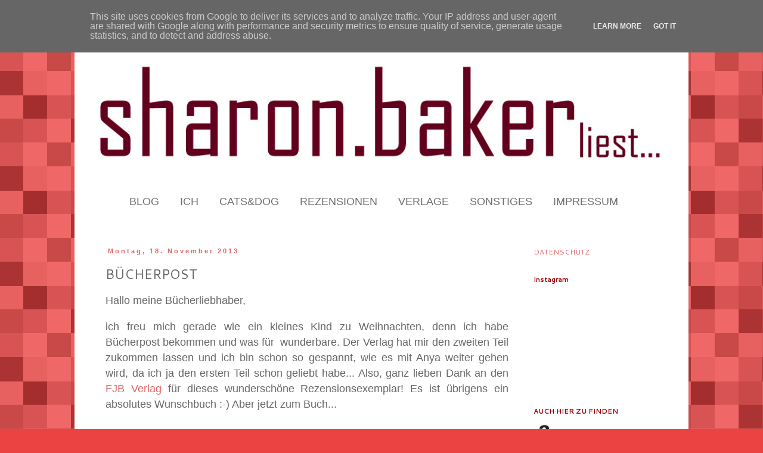

--- FILE ---
content_type: text/html; charset=UTF-8
request_url: https://www.sharonbakerliest.de/2013/11/bucherpost_18.html
body_size: 23898
content:
<!DOCTYPE html>
<html class='v2' dir='ltr' lang='de'>
<head>
<link href='https://www.blogger.com/static/v1/widgets/335934321-css_bundle_v2.css' rel='stylesheet' type='text/css'/>
<meta content='width=1100' name='viewport'/>
<meta content='text/html; charset=UTF-8' http-equiv='Content-Type'/>
<meta content='blogger' name='generator'/>
<link href='https://www.sharonbakerliest.de/favicon.ico' rel='icon' type='image/x-icon'/>
<link href='https://www.sharonbakerliest.de/2013/11/bucherpost_18.html' rel='canonical'/>
<link rel="alternate" type="application/atom+xml" title="sharon.baker liest... - Atom" href="https://www.sharonbakerliest.de/feeds/posts/default" />
<link rel="alternate" type="application/rss+xml" title="sharon.baker liest... - RSS" href="https://www.sharonbakerliest.de/feeds/posts/default?alt=rss" />
<link rel="service.post" type="application/atom+xml" title="sharon.baker liest... - Atom" href="https://www.blogger.com/feeds/7275032774770357116/posts/default" />

<link rel="alternate" type="application/atom+xml" title="sharon.baker liest... - Atom" href="https://www.sharonbakerliest.de/feeds/1997281946672044168/comments/default" />
<!--Can't find substitution for tag [blog.ieCssRetrofitLinks]-->
<link href='https://blogger.googleusercontent.com/img/b/R29vZ2xl/AVvXsEgF8_s8y3vR7qSycY7Z2VbTnQ7I8akB7uwM-ZgWpJ_9sOVmuA74r8yN42yFfE97XTSHOfJHZ_1sTpUhrHWsFlR_nj9SEijLLfvyK-ROxC11cR6EUioAsxpPCOT0h-aEm-KARgR-jvi9BlaH/s400/Edelherb+Cover.jpg' rel='image_src'/>
<meta content='https://www.sharonbakerliest.de/2013/11/bucherpost_18.html' property='og:url'/>
<meta content='BÜCHERPOST' property='og:title'/>
<meta content='Sharon Baker, Buch, Rezension, Autor, Wohnzimmerlesung, Buchvorstellung, Bücher, Rezensionen, Lesungen, Meinungen' property='og:description'/>
<meta content='https://blogger.googleusercontent.com/img/b/R29vZ2xl/AVvXsEgF8_s8y3vR7qSycY7Z2VbTnQ7I8akB7uwM-ZgWpJ_9sOVmuA74r8yN42yFfE97XTSHOfJHZ_1sTpUhrHWsFlR_nj9SEijLLfvyK-ROxC11cR6EUioAsxpPCOT0h-aEm-KARgR-jvi9BlaH/w1200-h630-p-k-no-nu/Edelherb+Cover.jpg' property='og:image'/>
<title>sharon.baker liest...: BÜCHERPOST</title>
<style type='text/css'>@font-face{font-family:'Cantarell';font-style:normal;font-weight:400;font-display:swap;src:url(//fonts.gstatic.com/s/cantarell/v18/B50NF7ZDq37KMUvlO015gqJrPqySLbYf.woff2)format('woff2');unicode-range:U+0100-02BA,U+02BD-02C5,U+02C7-02CC,U+02CE-02D7,U+02DD-02FF,U+0304,U+0308,U+0329,U+1D00-1DBF,U+1E00-1E9F,U+1EF2-1EFF,U+2020,U+20A0-20AB,U+20AD-20C0,U+2113,U+2C60-2C7F,U+A720-A7FF;}@font-face{font-family:'Cantarell';font-style:normal;font-weight:400;font-display:swap;src:url(//fonts.gstatic.com/s/cantarell/v18/B50NF7ZDq37KMUvlO015jKJrPqySLQ.woff2)format('woff2');unicode-range:U+0000-00FF,U+0131,U+0152-0153,U+02BB-02BC,U+02C6,U+02DA,U+02DC,U+0304,U+0308,U+0329,U+2000-206F,U+20AC,U+2122,U+2191,U+2193,U+2212,U+2215,U+FEFF,U+FFFD;}@font-face{font-family:'Cantarell';font-style:normal;font-weight:700;font-display:swap;src:url(//fonts.gstatic.com/s/cantarell/v18/B50IF7ZDq37KMUvlO01xN4d-HY6fB4wWgEHB.woff2)format('woff2');unicode-range:U+0100-02BA,U+02BD-02C5,U+02C7-02CC,U+02CE-02D7,U+02DD-02FF,U+0304,U+0308,U+0329,U+1D00-1DBF,U+1E00-1E9F,U+1EF2-1EFF,U+2020,U+20A0-20AB,U+20AD-20C0,U+2113,U+2C60-2C7F,U+A720-A7FF;}@font-face{font-family:'Cantarell';font-style:normal;font-weight:700;font-display:swap;src:url(//fonts.gstatic.com/s/cantarell/v18/B50IF7ZDq37KMUvlO01xN4d-E46fB4wWgA.woff2)format('woff2');unicode-range:U+0000-00FF,U+0131,U+0152-0153,U+02BB-02BC,U+02C6,U+02DA,U+02DC,U+0304,U+0308,U+0329,U+2000-206F,U+20AC,U+2122,U+2191,U+2193,U+2212,U+2215,U+FEFF,U+FFFD;}</style>
<style id='page-skin-1' type='text/css'><!--
/*
-----------------------------------------------
Blogger Template Style
Name:     Simple
Designer: Blogger
URL:      www.blogger.com
----------------------------------------------- */
/* Content
----------------------------------------------- */
body {
font: normal normal 12px Cantarell;
color: #666666;
background: #eb4242 url(//themes.googleusercontent.com/image?id=0BwVBOzw_-hbMNjQyMWIwNGYtYWVjMi00YzJhLWIwMTQtZjdjZTI0YzhhN2Zh) repeat scroll top center /* Credit: Ollustrator (http://www.istockphoto.com/googleimages.php?id=9505737&platform=blogger) */;
padding: 0 0 0 0;
}
html body .region-inner {
min-width: 0;
max-width: 100%;
width: auto;
}
h2 {
font-size: 22px;
}
a:link {
text-decoration:none;
color: #e06666;
}
a:visited {
text-decoration:none;
color: #990000;
}
a:hover {
text-decoration:underline;
color: #666666;
}
.body-fauxcolumn-outer .fauxcolumn-inner {
background: transparent none repeat scroll top left;
_background-image: none;
}
.body-fauxcolumn-outer .cap-top {
position: absolute;
z-index: 1;
height: 400px;
width: 100%;
}
.body-fauxcolumn-outer .cap-top .cap-left {
width: 100%;
background: transparent none repeat-x scroll top left;
_background-image: none;
}
.content-outer {
-moz-box-shadow: 0 0 0 rgba(0, 0, 0, .15);
-webkit-box-shadow: 0 0 0 rgba(0, 0, 0, .15);
-goog-ms-box-shadow: 0 0 0 #333333;
box-shadow: 0 0 0 rgba(0, 0, 0, .15);
margin-bottom: 1px;
}
.content-inner {
padding: 10px 40px;
}
.content-inner {
background-color: #ffffff;
}
/* Header
----------------------------------------------- */
.header-outer {
background: transparent none repeat-x scroll 0 -400px;
_background-image: none;
}
.Header h1 {
font: normal normal 40px 'Trebuchet MS',Trebuchet,Verdana,sans-serif;
color: #000000;
text-shadow: 0 0 0 rgba(0, 0, 0, .2);
}
.Header h1 a {
color: #000000;
}
.Header .description {
font-size: 18px;
color: #000000;
}
.header-inner .Header .titlewrapper {
padding: 22px 0;
}
.header-inner .Header .descriptionwrapper {
padding: 0 0;
}
/* Tabs
----------------------------------------------- */
.tabs-inner .section:first-child {
border-top: 0 solid transparent;
}
.tabs-inner .section:first-child ul {
margin-top: -1px;
border-top: 1px solid transparent;
border-left: 1px solid transparent;
border-right: 1px solid transparent;
}
.tabs-inner .widget ul {
background: transparent none repeat-x scroll 0 -800px;
_background-image: none;
border-bottom: 1px solid transparent;
margin-top: 0;
margin-left: -30px;
margin-right: -30px;
}
.tabs-inner .widget li a {
display: inline-block;
padding: .6em 1em;
font: normal normal 12px Cantarell;
color: #000000;
border-left: 1px solid #ffffff;
border-right: 1px solid transparent;
}
.tabs-inner .widget li:first-child a {
border-left: none;
}
.tabs-inner .widget li.selected a, .tabs-inner .widget li a:hover {
color: #000000;
background-color: transparent;
text-decoration: none;
}
/* Columns
----------------------------------------------- */
.main-outer {
border-top: 0 solid transparent;
}
.fauxcolumn-left-outer .fauxcolumn-inner {
border-right: 1px solid transparent;
}
.fauxcolumn-right-outer .fauxcolumn-inner {
border-left: 1px solid transparent;
}
/* Headings
----------------------------------------------- */
div.widget > h2,
div.widget h2.title {
margin: 0 0 1em 0;
font: normal bold 11px Cantarell;
color: #990000;
}
/* Widgets
----------------------------------------------- */
.widget .zippy {
color: #999999;
text-shadow: 2px 2px 1px rgba(0, 0, 0, .1);
}
.widget .popular-posts ul {
list-style: none;
}
/* Posts
----------------------------------------------- */
h2.date-header {
font: normal bold 11px Arial, Tahoma, Helvetica, FreeSans, sans-serif;
}
.date-header span {
background-color: #ffffff;
color: #e06666;
padding: 0.4em;
letter-spacing: 3px;
margin: inherit;
}
.main-inner {
padding-top: 35px;
padding-bottom: 65px;
}
.main-inner .column-center-inner {
padding: 0 0;
}
.main-inner .column-center-inner .section {
margin: 0 1em;
}
.post {
margin: 0 0 45px 0;
}
h3.post-title, .comments h4 {
font: normal normal 22px Cantarell;
margin: .75em 0 0;
}
.post-body {
font-size: 110%;
line-height: 1.4;
position: relative;
}
.post-body img, .post-body .tr-caption-container, .Profile img, .Image img,
.BlogList .item-thumbnail img {
padding: 2px;
background: #ffffff;
border: 1px solid transparent;
-moz-box-shadow: 1px 1px 5px rgba(0, 0, 0, .1);
-webkit-box-shadow: 1px 1px 5px rgba(0, 0, 0, .1);
box-shadow: 1px 1px 5px rgba(0, 0, 0, .1);
}
.post-body img, .post-body .tr-caption-container {
padding: 5px;
}
.post-body .tr-caption-container {
color: transparent;
}
.post-body .tr-caption-container img {
padding: 0;
background: transparent;
border: none;
-moz-box-shadow: 0 0 0 rgba(0, 0, 0, .1);
-webkit-box-shadow: 0 0 0 rgba(0, 0, 0, .1);
box-shadow: 0 0 0 rgba(0, 0, 0, .1);
}
.post-header {
margin: 0 0 1.5em;
line-height: 1.6;
font-size: 90%;
}
.post-footer {
margin: 20px -2px 0;
padding: 5px 10px;
color: #666666;
background-color: #ffffff;
border-bottom: 1px solid #ffffff;
line-height: 1.6;
font-size: 90%;
}
#comments .comment-author {
padding-top: 1.5em;
border-top: 1px solid transparent;
background-position: 0 1.5em;
}
#comments .comment-author:first-child {
padding-top: 0;
border-top: none;
}
.avatar-image-container {
margin: .2em 0 0;
}
#comments .avatar-image-container img {
border: 1px solid transparent;
}
/* Comments
----------------------------------------------- */
.comments .comments-content .icon.blog-author {
background-repeat: no-repeat;
background-image: url([data-uri]);
}
.comments .comments-content .loadmore a {
border-top: 1px solid #999999;
border-bottom: 1px solid #999999;
}
.comments .comment-thread.inline-thread {
background-color: #ffffff;
}
.comments .continue {
border-top: 2px solid #999999;
}
/* Accents
---------------------------------------------- */
.section-columns td.columns-cell {
border-left: 1px solid transparent;
}
.blog-pager {
background: transparent url(//www.blogblog.com/1kt/simple/paging_dot.png) repeat-x scroll top center;
}
.blog-pager-older-link, .home-link,
.blog-pager-newer-link {
background-color: #ffffff;
padding: 5px;
}
.footer-outer {
border-top: 1px dashed #bbbbbb;
}
/* Mobile
----------------------------------------------- */
body.mobile  {
background-size: auto;
}
.mobile .body-fauxcolumn-outer {
background: transparent none repeat scroll top left;
}
.mobile .body-fauxcolumn-outer .cap-top {
background-size: 100% auto;
}
.mobile .content-outer {
-webkit-box-shadow: 0 0 3px rgba(0, 0, 0, .15);
box-shadow: 0 0 3px rgba(0, 0, 0, .15);
}
.mobile .tabs-inner .widget ul {
margin-left: 0;
margin-right: 0;
}
.mobile .post {
margin: 0;
}
.mobile .main-inner .column-center-inner .section {
margin: 0;
}
.mobile .date-header span {
padding: 0.1em 10px;
margin: 0 -10px;
}
.mobile h3.post-title {
margin: 0;
}
.mobile .blog-pager {
background: transparent none no-repeat scroll top center;
}
.mobile .footer-outer {
border-top: none;
}
.mobile .main-inner, .mobile .footer-inner {
background-color: #ffffff;
}
.mobile-index-contents {
color: #666666;
}
.mobile-link-button {
background-color: #e06666;
}
.mobile-link-button a:link, .mobile-link-button a:visited {
color: #ffffff;
}
.mobile .tabs-inner .section:first-child {
border-top: none;
}
.mobile .tabs-inner .PageList .widget-content {
background-color: transparent;
color: #000000;
border-top: 1px solid transparent;
border-bottom: 1px solid transparent;
}
.mobile .tabs-inner .PageList .widget-content .pagelist-arrow {
border-left: 1px solid transparent;
}
#nav1 {
width:100%;
background: transparent;
height:55px;
text-align:left;
margin:0;
position:reltive;
z-index:20;
}
#nav1 ul {
display:inline-block;
margin:0;
padding:0;
list-style:none;
white-space:nowrap;
text-align:left;
}
#nav1 li {
margin:0;
padding:0;
list-style:none;
clear:both;
float:none;
}
#nav1 ul ul {
position:absolute;
left:-9999px;
}
#nav1 ul li{
float:left;
display:block;
position:relative;
clear:none;}
#nav1 ul {
background:transparent;
}
#nav1 ul ul{
background:transparent;
}
#nav1 a {
display:block;
font:normal 18px Helvetica;
font-weight: normal;
color:#6E6E6E;
color:#6E6E6E;
line-height:25px;
text-decoration:none;
padding: 0 14px 0 21px;
outline:none;
}
#nav1 ul li:hover > ul {
visibility:none;
left:0;
top:25px;
}
#nav1 li:hover > a,
#nav1 ul li:hover > a {
color:#676767;
background-color:transparent;
}
#nav1 li a {
border: none;
}
#nav1 ul, .tabs-outer {
overflow:visible;
}
.main-outer {
z-index:10;
}
.tabs-outer {
z-index:11;
}
--></style>
<style id='template-skin-1' type='text/css'><!--
body {
min-width: 1030px;
}
.content-outer, .content-fauxcolumn-outer, .region-inner {
min-width: 1030px;
max-width: 1030px;
_width: 1030px;
}
.main-inner .columns {
padding-left: 0px;
padding-right: 250px;
}
.main-inner .fauxcolumn-center-outer {
left: 0px;
right: 250px;
/* IE6 does not respect left and right together */
_width: expression(this.parentNode.offsetWidth -
parseInt("0px") -
parseInt("250px") + 'px');
}
.main-inner .fauxcolumn-left-outer {
width: 0px;
}
.main-inner .fauxcolumn-right-outer {
width: 250px;
}
.main-inner .column-left-outer {
width: 0px;
right: 100%;
margin-left: -0px;
}
.main-inner .column-right-outer {
width: 250px;
margin-right: -250px;
}
#layout {
min-width: 0;
}
#layout .content-outer {
min-width: 0;
width: 800px;
}
#layout .region-inner {
min-width: 0;
width: auto;
}
body#layout div.add_widget {
padding: 8px;
}
body#layout div.add_widget a {
margin-left: 32px;
}
--></style>
<style>
    body {background-image:url(\/\/themes.googleusercontent.com\/image?id=0BwVBOzw_-hbMNjQyMWIwNGYtYWVjMi00YzJhLWIwMTQtZjdjZTI0YzhhN2Zh);}
    
@media (max-width: 200px) { body {background-image:url(\/\/themes.googleusercontent.com\/image?id=0BwVBOzw_-hbMNjQyMWIwNGYtYWVjMi00YzJhLWIwMTQtZjdjZTI0YzhhN2Zh&options=w200);}}
@media (max-width: 400px) and (min-width: 201px) { body {background-image:url(\/\/themes.googleusercontent.com\/image?id=0BwVBOzw_-hbMNjQyMWIwNGYtYWVjMi00YzJhLWIwMTQtZjdjZTI0YzhhN2Zh&options=w400);}}
@media (max-width: 800px) and (min-width: 401px) { body {background-image:url(\/\/themes.googleusercontent.com\/image?id=0BwVBOzw_-hbMNjQyMWIwNGYtYWVjMi00YzJhLWIwMTQtZjdjZTI0YzhhN2Zh&options=w800);}}
@media (max-width: 1200px) and (min-width: 801px) { body {background-image:url(\/\/themes.googleusercontent.com\/image?id=0BwVBOzw_-hbMNjQyMWIwNGYtYWVjMi00YzJhLWIwMTQtZjdjZTI0YzhhN2Zh&options=w1200);}}
/* Last tag covers anything over one higher than the previous max-size cap. */
@media (min-width: 1201px) { body {background-image:url(\/\/themes.googleusercontent.com\/image?id=0BwVBOzw_-hbMNjQyMWIwNGYtYWVjMi00YzJhLWIwMTQtZjdjZTI0YzhhN2Zh&options=w1600);}}
  </style>
<link href='https://www.blogger.com/dyn-css/authorization.css?targetBlogID=7275032774770357116&amp;zx=30f6355c-1326-4b32-98d9-db1284a883b6' media='none' onload='if(media!=&#39;all&#39;)media=&#39;all&#39;' rel='stylesheet'/><noscript><link href='https://www.blogger.com/dyn-css/authorization.css?targetBlogID=7275032774770357116&amp;zx=30f6355c-1326-4b32-98d9-db1284a883b6' rel='stylesheet'/></noscript>
<meta name='google-adsense-platform-account' content='ca-host-pub-1556223355139109'/>
<meta name='google-adsense-platform-domain' content='blogspot.com'/>

<script type="text/javascript" language="javascript">
  // Supply ads personalization default for EEA readers
  // See https://www.blogger.com/go/adspersonalization
  adsbygoogle = window.adsbygoogle || [];
  if (typeof adsbygoogle.requestNonPersonalizedAds === 'undefined') {
    adsbygoogle.requestNonPersonalizedAds = 1;
  }
</script>


</head>
<body class='loading variant-simplysimple'>
<div class='navbar section' id='navbar' name='Navbar'><div class='widget Navbar' data-version='1' id='Navbar1'><script type="text/javascript">
    function setAttributeOnload(object, attribute, val) {
      if(window.addEventListener) {
        window.addEventListener('load',
          function(){ object[attribute] = val; }, false);
      } else {
        window.attachEvent('onload', function(){ object[attribute] = val; });
      }
    }
  </script>
<div id="navbar-iframe-container"></div>
<script type="text/javascript" src="https://apis.google.com/js/platform.js"></script>
<script type="text/javascript">
      gapi.load("gapi.iframes:gapi.iframes.style.bubble", function() {
        if (gapi.iframes && gapi.iframes.getContext) {
          gapi.iframes.getContext().openChild({
              url: 'https://www.blogger.com/navbar/7275032774770357116?po\x3d1997281946672044168\x26origin\x3dhttps://www.sharonbakerliest.de',
              where: document.getElementById("navbar-iframe-container"),
              id: "navbar-iframe"
          });
        }
      });
    </script><script type="text/javascript">
(function() {
var script = document.createElement('script');
script.type = 'text/javascript';
script.src = '//pagead2.googlesyndication.com/pagead/js/google_top_exp.js';
var head = document.getElementsByTagName('head')[0];
if (head) {
head.appendChild(script);
}})();
</script>
</div></div>
<div class='body-fauxcolumns'>
<div class='fauxcolumn-outer body-fauxcolumn-outer'>
<div class='cap-top'>
<div class='cap-left'></div>
<div class='cap-right'></div>
</div>
<div class='fauxborder-left'>
<div class='fauxborder-right'></div>
<div class='fauxcolumn-inner'>
</div>
</div>
<div class='cap-bottom'>
<div class='cap-left'></div>
<div class='cap-right'></div>
</div>
</div>
</div>
<div class='content'>
<div class='content-fauxcolumns'>
<div class='fauxcolumn-outer content-fauxcolumn-outer'>
<div class='cap-top'>
<div class='cap-left'></div>
<div class='cap-right'></div>
</div>
<div class='fauxborder-left'>
<div class='fauxborder-right'></div>
<div class='fauxcolumn-inner'>
</div>
</div>
<div class='cap-bottom'>
<div class='cap-left'></div>
<div class='cap-right'></div>
</div>
</div>
</div>
<div class='content-outer'>
<div class='content-cap-top cap-top'>
<div class='cap-left'></div>
<div class='cap-right'></div>
</div>
<div class='fauxborder-left content-fauxborder-left'>
<div class='fauxborder-right content-fauxborder-right'></div>
<div class='content-inner'>
<header>
<div class='header-outer'>
<div class='header-cap-top cap-top'>
<div class='cap-left'></div>
<div class='cap-right'></div>
</div>
<div class='fauxborder-left header-fauxborder-left'>
<div class='fauxborder-right header-fauxborder-right'></div>
<div class='region-inner header-inner'>
<div class='header section' id='header' name='Header'><div class='widget Header' data-version='1' id='Header1'>
<div id='header-inner'>
<a href='https://www.sharonbakerliest.de/' style='display: block'>
<img alt='sharon.baker liest...' height='285px; ' id='Header1_headerimg' src='https://blogger.googleusercontent.com/img/b/R29vZ2xl/AVvXsEgp17-RI2tFEKiUFrMRM2XF-X_lsO7JQ86jQJwiO4vmDfBGk8FG1tGSEp4ojEq0qs55jgEW5yUzGtxAWE6DrrAwMc05LmdagtnyLUE7CI8k43m6b8hF9gwka29kdPfIv_gl_u9IWePnTB3q/s1490/sharon+1.jpg' style='display: block' width='950px; '/>
</a>
</div>
</div></div>
</div>
</div>
<div class='header-cap-bottom cap-bottom'>
<div class='cap-left'></div>
<div class='cap-right'></div>
</div>
</div>
</header>
<div class='tabs-outer'>
<div class='tabs-cap-top cap-top'>
<div class='cap-left'></div>
<div class='cap-right'></div>
</div>
<div class='fauxborder-left tabs-fauxborder-left'>
<div class='fauxborder-right tabs-fauxborder-right'></div>
<div class='region-inner tabs-inner'>
<div class='tabs section' id='crosscol' name='Spaltenübergreifend'><div class='widget HTML' data-version='1' id='HTML3'>
<div class='widget-content'>
<div id="nav1"> <ul class="level1"> <li class="level1-li"><a href="http://sharonbakerliest.blogspot.de//">BLOG</a></li> <li class="level1-li"><a href="http://sharonbakerliest.blogspot.de/p/ich.html">ICH</a></li> <li class="level1-li"><a href="http://sharonbakerliest.blogspot.de/p/blog-page.html">CATS&DOG</a> <ul class="level2"></ul> </li><li class="level1-li"><a href="http://sharonbakerliest.blogspot.de/p/rezensionen.html">REZENSIONEN</a> <ul class="level2"></ul> </li><li class="level1-li"><a href="http://sharonbakerliest.blogspot.de/p/verlage.html">VERLAGE</a></li><li class="level1-li"><a href="//www.blogger.com/rearrange?blogID=7275032774770357116&amp;action=editWidget&amp;sectionId=crosscol&amp;widgetType=null&amp;widgetId=HTML3">SONSTIGES</a> <ul class="level2"><li><a href="http://sharonbakerliest.blogspot.de/p/blog-page_28.html">LESUNGEN</a></li><li><a href="http://sharonbakerliest.blogspot.de/p/buchmessen.html">BUCHMESSEN</a></li><li><a href="http://sharonbakerliest.blogspot.de/p/interviews.html">INTERVIEWS</a></li><li><a href="http://sharonbakerliest.blogspot.de/p/award.html">AWARDS</a> </li><li><a href="http://sharonbakerliest.blogspot.de/p/challenge.html">CHALLENGE</a> </li><li><a href="http://sharonbakerliest.blogspot.de/p/weihnachten.html">WEIHNACHTEN</a></li><li><a href="http://www.amazon.de/gp/registry/wishlist/2TPSWYXW5ZZBB/ref=cm_wl_rlist_go_o?">WUNSCHBÜCHER</a></li></ul>
<li class="level1-li"><a href="http://sharonbakerliest.blogspot.de/p/impressum.html">IMPRESSUM</a></li></li></ul></div>
</div>
<div class='clear'></div>
</div></div>
<div class='tabs no-items section' id='crosscol-overflow' name='Cross-Column 2'></div>
</div>
</div>
<div class='tabs-cap-bottom cap-bottom'>
<div class='cap-left'></div>
<div class='cap-right'></div>
</div>
</div>
<div class='main-outer'>
<div class='main-cap-top cap-top'>
<div class='cap-left'></div>
<div class='cap-right'></div>
</div>
<div class='fauxborder-left main-fauxborder-left'>
<div class='fauxborder-right main-fauxborder-right'></div>
<div class='region-inner main-inner'>
<div class='columns fauxcolumns'>
<div class='fauxcolumn-outer fauxcolumn-center-outer'>
<div class='cap-top'>
<div class='cap-left'></div>
<div class='cap-right'></div>
</div>
<div class='fauxborder-left'>
<div class='fauxborder-right'></div>
<div class='fauxcolumn-inner'>
</div>
</div>
<div class='cap-bottom'>
<div class='cap-left'></div>
<div class='cap-right'></div>
</div>
</div>
<div class='fauxcolumn-outer fauxcolumn-left-outer'>
<div class='cap-top'>
<div class='cap-left'></div>
<div class='cap-right'></div>
</div>
<div class='fauxborder-left'>
<div class='fauxborder-right'></div>
<div class='fauxcolumn-inner'>
</div>
</div>
<div class='cap-bottom'>
<div class='cap-left'></div>
<div class='cap-right'></div>
</div>
</div>
<div class='fauxcolumn-outer fauxcolumn-right-outer'>
<div class='cap-top'>
<div class='cap-left'></div>
<div class='cap-right'></div>
</div>
<div class='fauxborder-left'>
<div class='fauxborder-right'></div>
<div class='fauxcolumn-inner'>
</div>
</div>
<div class='cap-bottom'>
<div class='cap-left'></div>
<div class='cap-right'></div>
</div>
</div>
<!-- corrects IE6 width calculation -->
<div class='columns-inner'>
<div class='column-center-outer'>
<div class='column-center-inner'>
<div class='main section' id='main' name='Hauptbereich'><div class='widget Blog' data-version='1' id='Blog1'>
<div class='blog-posts hfeed'>

          <div class="date-outer">
        
<h2 class='date-header'><span>Montag, 18. November 2013</span></h2>

          <div class="date-posts">
        
<div class='post-outer'>
<div class='post hentry' itemprop='blogPost' itemscope='itemscope' itemtype='http://schema.org/BlogPosting'>
<meta content='https://blogger.googleusercontent.com/img/b/R29vZ2xl/AVvXsEgF8_s8y3vR7qSycY7Z2VbTnQ7I8akB7uwM-ZgWpJ_9sOVmuA74r8yN42yFfE97XTSHOfJHZ_1sTpUhrHWsFlR_nj9SEijLLfvyK-ROxC11cR6EUioAsxpPCOT0h-aEm-KARgR-jvi9BlaH/s400/Edelherb+Cover.jpg' itemprop='image_url'/>
<meta content='7275032774770357116' itemprop='blogId'/>
<meta content='1997281946672044168' itemprop='postId'/>
<a name='1997281946672044168'></a>
<h3 class='post-title entry-title' itemprop='name'>
BÜCHERPOST
</h3>
<div class='post-header'>
<div class='post-header-line-1'></div>
</div>
<div class='post-body entry-content' id='post-body-1997281946672044168' itemprop='description articleBody'>
<div style="text-align: justify;">
<span style="font-size: large;"><span style="font-family: &quot;Helvetica Neue&quot;, Arial, Helvetica, sans-serif;">Hallo meine Bücherliebhaber,</span></span></div>
<div style="text-align: justify;">
<br /></div>
<div style="text-align: justify;">
<span style="font-size: large;"><span style="font-family: &quot;Helvetica Neue&quot;, Arial, Helvetica, sans-serif;">ich freu mich gerade wie ein kleines Kind zu Weihnachten, denn ich habe Bücherpost bekommen und was für&nbsp; wunderbare. Der Verlag hat mir den zweiten Teil zukommen lassen und ich bin schon so gespannt, wie es mit Anya weiter gehen wird, da ich ja den ersten Teil schon geliebt habe... Also, ganz lieben Dank an den <a href="http://www.fischerverlage.de/" target="_blank">FJB Verlag</a> für dieses wunderschöne Rezensionsexemplar! Es ist übrigens ein absolutes Wunschbuch :-) Aber jetzt zum Buch...</span></span></div>
<div style="text-align: justify;">
<br /></div>
<div style="text-align: justify;">
<br /></div>
<div class="separator" style="clear: both; text-align: center;">
<a href="https://blogger.googleusercontent.com/img/b/R29vZ2xl/AVvXsEgF8_s8y3vR7qSycY7Z2VbTnQ7I8akB7uwM-ZgWpJ_9sOVmuA74r8yN42yFfE97XTSHOfJHZ_1sTpUhrHWsFlR_nj9SEijLLfvyK-ROxC11cR6EUioAsxpPCOT0h-aEm-KARgR-jvi9BlaH/s1600/Edelherb+Cover.jpg" imageanchor="1" style="clear: left; float: left; margin-bottom: 1em; margin-right: 1em;"><img border="0" height="400" src="https://blogger.googleusercontent.com/img/b/R29vZ2xl/AVvXsEgF8_s8y3vR7qSycY7Z2VbTnQ7I8akB7uwM-ZgWpJ_9sOVmuA74r8yN42yFfE97XTSHOfJHZ_1sTpUhrHWsFlR_nj9SEijLLfvyK-ROxC11cR6EUioAsxpPCOT0h-aEm-KARgR-jvi9BlaH/s400/Edelherb+Cover.jpg" width="243" /></a></div>
<div style="text-align: justify;">
<b><span style="font-size: large;"><span style="font-family: &quot;Helvetica Neue&quot;, Arial, Helvetica, sans-serif;">Edelherb</span></span></b></div>
<div style="text-align: justify;">
<span style="font-family: &quot;Helvetica Neue&quot;, Arial, Helvetica, sans-serif; font-size: small;">Verlag: <a href="http://www.fischerverlage.de/" target="_blank">FJB Verlag</a></span></div>
<div style="text-align: justify;">
<br /></div>
<div style="text-align: justify;">
<span style="font-size: large;"><span style="font-family: &quot;Helvetica Neue&quot;, Arial, Helvetica, sans-serif;">New York 2083: Wasser und Papier sind knapp, Kaffee und Schokolade sind illegal. <br />
Der Oberstaatsanwalt findet einen Grund, um Anya Balanchine in die 
Erziehungsanstalt Liberty einsperren zu lassen. Und das nicht zum ersten
 Mal. Aber diesmal gelingt ihr die Flucht auf eine Kakaoplantage in 
Mexiko. Dort lernt sie alles über die Geheimnisse der 
Schokoladenherstellung und des Kakaoanbaus. <br />
Wird Anya ihr Erbe als Kartellchefin etwa doch antreten? Und was ist mit
 Win? Kann ihre Liebe auch diese Herausforderung überstehen? <br />
Anya ist in tödlicher Gefahr, denn vor den Intrigen der eigenen Familie ist sie nirgendwo sicher. </span></span></div>
<div style="text-align: justify;">
<br /></div>
<div style="text-align: justify;">
<br /></div>
<div style="text-align: justify;">
<br /></div>
<div style="text-align: justify;">
<span style="font-size: large;"><span style="font-family: &quot;Helvetica Neue&quot;, Arial, Helvetica, sans-serif;">Es klingt ja schon wieder so spannend und zum mitfiebern... Aber für alle die Teil eins noch nicht kennen, hier mal meine Rezension zu <a href="http://sharonbakerliest.blogspot.de/2013/06/rezension-gabrielle-zevin-bitterzart.html" target="_blank">Bitterzart</a>.</span></span></div>
<div style="text-align: justify;">
<span style="font-size: large;"><span style="font-family: &quot;Helvetica Neue&quot;, Arial, Helvetica, sans-serif;">&nbsp;</span></span></div>
<div class="separator" style="clear: both; text-align: center;">
<a href="https://blogger.googleusercontent.com/img/b/R29vZ2xl/AVvXsEi2EF3pnN3CIOJbaj2U1fuMStRrKtkSCVsCQkbSJiJ_XDFrFw2BxHcaUlFXbK75Eg37tJn0JanrQmYJ6pr_JVQPviz_6TxawjkwvcU6tm3U5YYqEK4Tc1mqaGkGCOzvwbH-Td0Po3qcrl_n/s1600/Edelherb+3.jpg" imageanchor="1" style="clear: left; float: left; margin-bottom: 1em; margin-right: 1em;"><img border="0" height="425" src="https://blogger.googleusercontent.com/img/b/R29vZ2xl/AVvXsEi2EF3pnN3CIOJbaj2U1fuMStRrKtkSCVsCQkbSJiJ_XDFrFw2BxHcaUlFXbK75Eg37tJn0JanrQmYJ6pr_JVQPviz_6TxawjkwvcU6tm3U5YYqEK4Tc1mqaGkGCOzvwbH-Td0Po3qcrl_n/s640/Edelherb+3.jpg" width="640" /></a></div>
<div style="text-align: justify;">
<br /></div>
<div class="separator" style="clear: both; text-align: center;">
</div>
<div class="separator" style="clear: both; text-align: center;">
<a href="https://blogger.googleusercontent.com/img/b/R29vZ2xl/AVvXsEgMWlDNGgFcmnH2Ik1HdbMn1vs3_kQbtQU_LgZ8fJ7eg8IYGbCjuPPD7Sx3n0Lu18V77p78SNm3s-Zn0qVBB1qQIMdP-91MfA5HNzg273ax54A3lcEh0j1AwtF1PFOFcL61wyNiapLPAFN_/s1600/Edelherb+2.jpg" imageanchor="1" style="clear: left; float: left; margin-bottom: 1em; margin-right: 1em;"><img border="0" height="133" src="https://blogger.googleusercontent.com/img/b/R29vZ2xl/AVvXsEgMWlDNGgFcmnH2Ik1HdbMn1vs3_kQbtQU_LgZ8fJ7eg8IYGbCjuPPD7Sx3n0Lu18V77p78SNm3s-Zn0qVBB1qQIMdP-91MfA5HNzg273ax54A3lcEh0j1AwtF1PFOFcL61wyNiapLPAFN_/s200/Edelherb+2.jpg" width="200" /></a><a href="https://blogger.googleusercontent.com/img/b/R29vZ2xl/AVvXsEgAtoCWEDXcQZvWA26UAgQxKec0jSRpnwibO25IZU3Sf-9wt5mtHQQgszUaSEZ7ENfdTMRs8G1Y2KQDPEv_34hzmOcwB2pfoiHpzv6Rzs-5St3kl4GahyphenhyphenHs2K9tfjwMNCAG0-6pYv94IFZ7/s1600/Edelherb+1.jpg" imageanchor="1" style="clear: right; float: right; margin-bottom: 1em; margin-left: 1em;"><img border="0" height="133" src="https://blogger.googleusercontent.com/img/b/R29vZ2xl/AVvXsEgAtoCWEDXcQZvWA26UAgQxKec0jSRpnwibO25IZU3Sf-9wt5mtHQQgszUaSEZ7ENfdTMRs8G1Y2KQDPEv_34hzmOcwB2pfoiHpzv6Rzs-5St3kl4GahyphenhyphenHs2K9tfjwMNCAG0-6pYv94IFZ7/s200/Edelherb+1.jpg" width="200" /></a><a href="https://blogger.googleusercontent.com/img/b/R29vZ2xl/AVvXsEgiof5AD27qlqPGWN21MxiC08zR-4V5LiTD3ki1fBx-HobXc1LeHVndZXMect4Xb9k7fjYY0ivmoYuEvmycAV4Fmop-_hWE7RM-X4HVJvrDAubC1jqjmLD3yfCaXbVNxEyWCHER4Rb6zo66/s1600/Edelherb+5.jpg" imageanchor="1" style="margin-left: 1em; margin-right: 1em;"><img border="0" height="133" src="https://blogger.googleusercontent.com/img/b/R29vZ2xl/AVvXsEgiof5AD27qlqPGWN21MxiC08zR-4V5LiTD3ki1fBx-HobXc1LeHVndZXMect4Xb9k7fjYY0ivmoYuEvmycAV4Fmop-_hWE7RM-X4HVJvrDAubC1jqjmLD3yfCaXbVNxEyWCHER4Rb6zo66/s200/Edelherb+5.jpg" width="200" /></a></div>
<br />
<div style="text-align: justify;">
</div>
<br />
<a href="https://blogger.googleusercontent.com/img/b/R29vZ2xl/AVvXsEgwl7g_mo72HG7wr4B0WRP5Wpk7DKntiKeiDvz9ebRVw1a6_3cqv2E5a8EwvtyL-74tUdzYcbuCWqSg7xDwyGZ2BomJwGpBEcOS5850YUtNQRoZkeNSvLVaRj_odHDApwmho4VDgG-GWWZy/s1600/Edelherb+4.jpg" imageanchor="1" style="clear: left; float: left; margin-bottom: 1em; margin-right: 1em;"><img border="0" height="426" src="https://blogger.googleusercontent.com/img/b/R29vZ2xl/AVvXsEgwl7g_mo72HG7wr4B0WRP5Wpk7DKntiKeiDvz9ebRVw1a6_3cqv2E5a8EwvtyL-74tUdzYcbuCWqSg7xDwyGZ2BomJwGpBEcOS5850YUtNQRoZkeNSvLVaRj_odHDApwmho4VDgG-GWWZy/s640/Edelherb+4.jpg" width="640" /></a><br />
<div style="text-align: center;">
&nbsp;<span style="font-size: large;"><span style="font-family: &quot;Helvetica Neue&quot;, Arial, Helvetica, sans-serif;">Henry mein Zuckerbärchen :-)</span></span></div>
<div style="text-align: justify;">
<span style="font-size: large;"><span style="font-family: &quot;Helvetica Neue&quot;, Arial, Helvetica, sans-serif;"><br /></span></span></div>
<div style="text-align: justify;">
<span style="font-size: large;"><span style="font-family: &quot;Helvetica Neue&quot;, Arial, Helvetica, sans-serif;">Ich freu mich schon riesig auf das Buch und was sagt ihr? Kennt ihr die Schokoladen-Reihe schon? Oder ist es nichts für euch? Lasst mal hören :-)</span></span></div>
<div style="text-align: justify;">
<span style="font-size: large;"><span style="font-family: &quot;Helvetica Neue&quot;, Arial, Helvetica, sans-serif;"><br /></span></span></div>
<div style="text-align: justify;">
<span style="font-size: large;"><span style="font-family: &quot;Helvetica Neue&quot;, Arial, Helvetica, sans-serif;">Ganz liebe Grüße</span></span></div>
<div style="text-align: justify;">
<span style="font-size: large;"><span style="font-family: &quot;Helvetica Neue&quot;, Arial, Helvetica, sans-serif;">Eure Schokolade liebende Sharon</span></span></div>
<div style="text-align: justify;">
<span style="font-size: large;"><span style="font-family: &quot;Helvetica Neue&quot;, Arial, Helvetica, sans-serif;"><br /></span></span></div>
<div style='clear: both;'></div>
</div>
<div class='post-footer'>
<div class='post-footer-line post-footer-line-1'><span class='post-author vcard'>
Eingestellt von
<span class='fn' itemprop='author' itemscope='itemscope' itemtype='http://schema.org/Person'>
<meta content='https://www.blogger.com/profile/08257570159404837374' itemprop='url'/>
<a class='g-profile' href='https://www.blogger.com/profile/08257570159404837374' rel='author' title='author profile'>
<span itemprop='name'>sharonbaker</span>
</a>
</span>
</span>
<span class='post-timestamp'>
um
<meta content='https://www.sharonbakerliest.de/2013/11/bucherpost_18.html' itemprop='url'/>
<a class='timestamp-link' href='https://www.sharonbakerliest.de/2013/11/bucherpost_18.html' rel='bookmark' title='permanent link'><abbr class='published' itemprop='datePublished' title='2013-11-18T21:06:00+01:00'>Montag, November 18, 2013</abbr></a>
</span>
<span class='post-comment-link'>
</span>
<span class='post-icons'>
<span class='item-control blog-admin pid-170221208'>
<a href='https://www.blogger.com/post-edit.g?blogID=7275032774770357116&postID=1997281946672044168&from=pencil' title='Post bearbeiten'>
<img alt='' class='icon-action' height='18' src='https://resources.blogblog.com/img/icon18_edit_allbkg.gif' width='18'/>
</a>
</span>
</span>
<div class='post-share-buttons goog-inline-block'>
<a class='goog-inline-block share-button sb-email' href='https://www.blogger.com/share-post.g?blogID=7275032774770357116&postID=1997281946672044168&target=email' target='_blank' title='Diesen Post per E-Mail versenden'><span class='share-button-link-text'>Diesen Post per E-Mail versenden</span></a><a class='goog-inline-block share-button sb-blog' href='https://www.blogger.com/share-post.g?blogID=7275032774770357116&postID=1997281946672044168&target=blog' onclick='window.open(this.href, "_blank", "height=270,width=475"); return false;' target='_blank' title='BlogThis!'><span class='share-button-link-text'>BlogThis!</span></a><a class='goog-inline-block share-button sb-twitter' href='https://www.blogger.com/share-post.g?blogID=7275032774770357116&postID=1997281946672044168&target=twitter' target='_blank' title='Auf X teilen'><span class='share-button-link-text'>Auf X teilen</span></a><a class='goog-inline-block share-button sb-facebook' href='https://www.blogger.com/share-post.g?blogID=7275032774770357116&postID=1997281946672044168&target=facebook' onclick='window.open(this.href, "_blank", "height=430,width=640"); return false;' target='_blank' title='In Facebook freigeben'><span class='share-button-link-text'>In Facebook freigeben</span></a><a class='goog-inline-block share-button sb-pinterest' href='https://www.blogger.com/share-post.g?blogID=7275032774770357116&postID=1997281946672044168&target=pinterest' target='_blank' title='Auf Pinterest teilen'><span class='share-button-link-text'>Auf Pinterest teilen</span></a>
</div>
</div>
<div class='post-footer-line post-footer-line-2'><span class='post-labels'>
</span>
</div>
<div class='post-footer-line post-footer-line-3'><span class='post-location'>
</span>
</div>
</div>
</div>
<div class='comments' id='comments'>
<a name='comments'></a>
<h4>10 Kommentare:</h4>
<div class='comments-content'>
<script async='async' src='' type='text/javascript'></script>
<script type='text/javascript'>
    (function() {
      var items = null;
      var msgs = null;
      var config = {};

// <![CDATA[
      var cursor = null;
      if (items && items.length > 0) {
        cursor = parseInt(items[items.length - 1].timestamp) + 1;
      }

      var bodyFromEntry = function(entry) {
        var text = (entry &&
                    ((entry.content && entry.content.$t) ||
                     (entry.summary && entry.summary.$t))) ||
            '';
        if (entry && entry.gd$extendedProperty) {
          for (var k in entry.gd$extendedProperty) {
            if (entry.gd$extendedProperty[k].name == 'blogger.contentRemoved') {
              return '<span class="deleted-comment">' + text + '</span>';
            }
          }
        }
        return text;
      }

      var parse = function(data) {
        cursor = null;
        var comments = [];
        if (data && data.feed && data.feed.entry) {
          for (var i = 0, entry; entry = data.feed.entry[i]; i++) {
            var comment = {};
            // comment ID, parsed out of the original id format
            var id = /blog-(\d+).post-(\d+)/.exec(entry.id.$t);
            comment.id = id ? id[2] : null;
            comment.body = bodyFromEntry(entry);
            comment.timestamp = Date.parse(entry.published.$t) + '';
            if (entry.author && entry.author.constructor === Array) {
              var auth = entry.author[0];
              if (auth) {
                comment.author = {
                  name: (auth.name ? auth.name.$t : undefined),
                  profileUrl: (auth.uri ? auth.uri.$t : undefined),
                  avatarUrl: (auth.gd$image ? auth.gd$image.src : undefined)
                };
              }
            }
            if (entry.link) {
              if (entry.link[2]) {
                comment.link = comment.permalink = entry.link[2].href;
              }
              if (entry.link[3]) {
                var pid = /.*comments\/default\/(\d+)\?.*/.exec(entry.link[3].href);
                if (pid && pid[1]) {
                  comment.parentId = pid[1];
                }
              }
            }
            comment.deleteclass = 'item-control blog-admin';
            if (entry.gd$extendedProperty) {
              for (var k in entry.gd$extendedProperty) {
                if (entry.gd$extendedProperty[k].name == 'blogger.itemClass') {
                  comment.deleteclass += ' ' + entry.gd$extendedProperty[k].value;
                } else if (entry.gd$extendedProperty[k].name == 'blogger.displayTime') {
                  comment.displayTime = entry.gd$extendedProperty[k].value;
                }
              }
            }
            comments.push(comment);
          }
        }
        return comments;
      };

      var paginator = function(callback) {
        if (hasMore()) {
          var url = config.feed + '?alt=json&v=2&orderby=published&reverse=false&max-results=50';
          if (cursor) {
            url += '&published-min=' + new Date(cursor).toISOString();
          }
          window.bloggercomments = function(data) {
            var parsed = parse(data);
            cursor = parsed.length < 50 ? null
                : parseInt(parsed[parsed.length - 1].timestamp) + 1
            callback(parsed);
            window.bloggercomments = null;
          }
          url += '&callback=bloggercomments';
          var script = document.createElement('script');
          script.type = 'text/javascript';
          script.src = url;
          document.getElementsByTagName('head')[0].appendChild(script);
        }
      };
      var hasMore = function() {
        return !!cursor;
      };
      var getMeta = function(key, comment) {
        if ('iswriter' == key) {
          var matches = !!comment.author
              && comment.author.name == config.authorName
              && comment.author.profileUrl == config.authorUrl;
          return matches ? 'true' : '';
        } else if ('deletelink' == key) {
          return config.baseUri + '/comment/delete/'
               + config.blogId + '/' + comment.id;
        } else if ('deleteclass' == key) {
          return comment.deleteclass;
        }
        return '';
      };

      var replybox = null;
      var replyUrlParts = null;
      var replyParent = undefined;

      var onReply = function(commentId, domId) {
        if (replybox == null) {
          // lazily cache replybox, and adjust to suit this style:
          replybox = document.getElementById('comment-editor');
          if (replybox != null) {
            replybox.height = '250px';
            replybox.style.display = 'block';
            replyUrlParts = replybox.src.split('#');
          }
        }
        if (replybox && (commentId !== replyParent)) {
          replybox.src = '';
          document.getElementById(domId).insertBefore(replybox, null);
          replybox.src = replyUrlParts[0]
              + (commentId ? '&parentID=' + commentId : '')
              + '#' + replyUrlParts[1];
          replyParent = commentId;
        }
      };

      var hash = (window.location.hash || '#').substring(1);
      var startThread, targetComment;
      if (/^comment-form_/.test(hash)) {
        startThread = hash.substring('comment-form_'.length);
      } else if (/^c[0-9]+$/.test(hash)) {
        targetComment = hash.substring(1);
      }

      // Configure commenting API:
      var configJso = {
        'maxDepth': config.maxThreadDepth
      };
      var provider = {
        'id': config.postId,
        'data': items,
        'loadNext': paginator,
        'hasMore': hasMore,
        'getMeta': getMeta,
        'onReply': onReply,
        'rendered': true,
        'initComment': targetComment,
        'initReplyThread': startThread,
        'config': configJso,
        'messages': msgs
      };

      var render = function() {
        if (window.goog && window.goog.comments) {
          var holder = document.getElementById('comment-holder');
          window.goog.comments.render(holder, provider);
        }
      };

      // render now, or queue to render when library loads:
      if (window.goog && window.goog.comments) {
        render();
      } else {
        window.goog = window.goog || {};
        window.goog.comments = window.goog.comments || {};
        window.goog.comments.loadQueue = window.goog.comments.loadQueue || [];
        window.goog.comments.loadQueue.push(render);
      }
    })();
// ]]>
  </script>
<div id='comment-holder'>
<div class="comment-thread toplevel-thread"><ol id="top-ra"><li class="comment" id="c7712104106805174391"><div class="avatar-image-container"><img src="//resources.blogblog.com/img/blank.gif" alt=""/></div><div class="comment-block"><div class="comment-header"><cite class="user">RoM</cite><span class="icon user "></span><span class="datetime secondary-text"><a rel="nofollow" href="https://www.sharonbakerliest.de/2013/11/bucherpost_18.html?showComment=1384809370713#c7712104106805174391">Montag, 18. November 2013 um 22:16:00 MEZ</a></span></div><p class="comment-content">Bonsoir, Inga.<br>Zum Vorgängerband habe ich bis dato lediglich eine Rezi gelesen, die sich in der Bewertung &quot;durchschnittlich&quot; gab. Selber gelesen - nope!  Ich bin einfach ein viel zu langsamer Leser.<br><br>Henry gibt sich augenscheinlich viel Mühe &quot;edel&quot; &amp; &quot;herb&quot; zu wirken...<br><br>bonté</p><span class="comment-actions secondary-text"><a class="comment-reply" target="_self" data-comment-id="7712104106805174391">Antworten</a><span class="item-control blog-admin blog-admin pid-775247172"><a target="_self" href="https://www.blogger.com/comment/delete/7275032774770357116/7712104106805174391">Löschen</a></span></span></div><div class="comment-replies"><div id="c7712104106805174391-rt" class="comment-thread inline-thread"><span class="thread-toggle thread-expanded"><span class="thread-arrow"></span><span class="thread-count"><a target="_self">Antworten</a></span></span><ol id="c7712104106805174391-ra" class="thread-chrome thread-expanded"><div><li class="comment" id="c499600680048298767"><div class="avatar-image-container"><img src="//blogger.googleusercontent.com/img/b/R29vZ2xl/AVvXsEh-r7ZQV_4sOzJ7TzGXbNarESCKLyF3bA0koUOJzpsuxku_csc1meZrV1bhKDVQGX7r95kED1igFUdfTW5NSALWuJtHSlbfnSMevs4WHMJ1xnLrlaL0ezYlBaQx1JVf5g/s45-c/IMG_2640.jpg" alt=""/></div><div class="comment-block"><div class="comment-header"><cite class="user"><a href="https://www.blogger.com/profile/08257570159404837374" rel="nofollow">sharonbaker</a></cite><span class="icon user blog-author"></span><span class="datetime secondary-text"><a rel="nofollow" href="https://www.sharonbakerliest.de/2013/11/bucherpost_18.html?showComment=1384879218005#c499600680048298767">Dienstag, 19. November 2013 um 17:40:00 MEZ</a></span></div><p class="comment-content">Hallo Robert,<br><br>dann solltest du meine Rezi dazu lesen, ich mochte Band eins wirklich sehr und was das schnelle lesen angeht, bist du hier an der falschen Adresse, ich komme nicht wirklich zum lesen momentan und schnell schonmal gar nicht :-)<br><br>Henry war doch noch platt von der Lesung, da muss ich doch die Gunst der Stunde nutzen ...hihi... ist doch gelungen, oder?<br><br>Ganz liebe Grüße<br>Inga</p><span class="comment-actions secondary-text"><span class="item-control blog-admin blog-admin pid-170221208"><a target="_self" href="https://www.blogger.com/comment/delete/7275032774770357116/499600680048298767">Löschen</a></span></span></div><div class="comment-replies"><div id="c499600680048298767-rt" class="comment-thread inline-thread hidden"><span class="thread-toggle thread-expanded"><span class="thread-arrow"></span><span class="thread-count"><a target="_self">Antworten</a></span></span><ol id="c499600680048298767-ra" class="thread-chrome thread-expanded"><div></div><div id="c499600680048298767-continue" class="continue"><a class="comment-reply" target="_self" data-comment-id="499600680048298767">Antworten</a></div></ol></div></div><div class="comment-replybox-single" id="c499600680048298767-ce"></div></li></div><div id="c7712104106805174391-continue" class="continue"><a class="comment-reply" target="_self" data-comment-id="7712104106805174391">Antworten</a></div></ol></div></div><div class="comment-replybox-single" id="c7712104106805174391-ce"></div></li><li class="comment" id="c3117183996156537822"><div class="avatar-image-container"><img src="//www.blogger.com/img/blogger_logo_round_35.png" alt=""/></div><div class="comment-block"><div class="comment-header"><cite class="user"><a href="https://www.blogger.com/profile/07438125345556439846" rel="nofollow">Leseliebe</a></cite><span class="icon user "></span><span class="datetime secondary-text"><a rel="nofollow" href="https://www.sharonbakerliest.de/2013/11/bucherpost_18.html?showComment=1384856024163#c3117183996156537822">Dienstag, 19. November 2013 um 11:13:00 MEZ</a></span></div><p class="comment-content">Hallöchen,<br>ich mochte beide Bücher. Das erste fand ich gut, leide richt sehr gut. Aber nach Band 2 finde ich die Reihe suuuuper schön.<br><br>LG Inka<br>lebensleseliebelust.blogspot.de</p><span class="comment-actions secondary-text"><a class="comment-reply" target="_self" data-comment-id="3117183996156537822">Antworten</a><span class="item-control blog-admin blog-admin pid-843591518"><a target="_self" href="https://www.blogger.com/comment/delete/7275032774770357116/3117183996156537822">Löschen</a></span></span></div><div class="comment-replies"><div id="c3117183996156537822-rt" class="comment-thread inline-thread"><span class="thread-toggle thread-expanded"><span class="thread-arrow"></span><span class="thread-count"><a target="_self">Antworten</a></span></span><ol id="c3117183996156537822-ra" class="thread-chrome thread-expanded"><div><li class="comment" id="c8156149777684914504"><div class="avatar-image-container"><img src="//blogger.googleusercontent.com/img/b/R29vZ2xl/AVvXsEh-r7ZQV_4sOzJ7TzGXbNarESCKLyF3bA0koUOJzpsuxku_csc1meZrV1bhKDVQGX7r95kED1igFUdfTW5NSALWuJtHSlbfnSMevs4WHMJ1xnLrlaL0ezYlBaQx1JVf5g/s45-c/IMG_2640.jpg" alt=""/></div><div class="comment-block"><div class="comment-header"><cite class="user"><a href="https://www.blogger.com/profile/08257570159404837374" rel="nofollow">sharonbaker</a></cite><span class="icon user blog-author"></span><span class="datetime secondary-text"><a rel="nofollow" href="https://www.sharonbakerliest.de/2013/11/bucherpost_18.html?showComment=1384879325673#c8156149777684914504">Dienstag, 19. November 2013 um 17:42:00 MEZ</a></span></div><p class="comment-content">Hallo Inka,<br><br>ich liebte schon Band eins, was werde ich dann nach Band zwei sagen mit deiner Prognose!!! Mannnnnnn..... ich brauch mehr Lesezeit!!!!<br><br>Danke für deinen Besuch, habe mich riesig gefreut :-)<br>Ganz liebe Grüße<br>Sharon</p><span class="comment-actions secondary-text"><span class="item-control blog-admin blog-admin pid-170221208"><a target="_self" href="https://www.blogger.com/comment/delete/7275032774770357116/8156149777684914504">Löschen</a></span></span></div><div class="comment-replies"><div id="c8156149777684914504-rt" class="comment-thread inline-thread hidden"><span class="thread-toggle thread-expanded"><span class="thread-arrow"></span><span class="thread-count"><a target="_self">Antworten</a></span></span><ol id="c8156149777684914504-ra" class="thread-chrome thread-expanded"><div></div><div id="c8156149777684914504-continue" class="continue"><a class="comment-reply" target="_self" data-comment-id="8156149777684914504">Antworten</a></div></ol></div></div><div class="comment-replybox-single" id="c8156149777684914504-ce"></div></li></div><div id="c3117183996156537822-continue" class="continue"><a class="comment-reply" target="_self" data-comment-id="3117183996156537822">Antworten</a></div></ol></div></div><div class="comment-replybox-single" id="c3117183996156537822-ce"></div></li><li class="comment" id="c749165431232010566"><div class="avatar-image-container"><img src="//resources.blogblog.com/img/blank.gif" alt=""/></div><div class="comment-block"><div class="comment-header"><cite class="user">Anonym</cite><span class="icon user "></span><span class="datetime secondary-text"><a rel="nofollow" href="https://www.sharonbakerliest.de/2013/11/bucherpost_18.html?showComment=1384878529131#c749165431232010566">Dienstag, 19. November 2013 um 17:28:00 MEZ</a></span></div><p class="comment-content">Hi Inga, nun bin ich auch mal wieder hier. Hab ja immer neugierig hier mal reingeguckt. Jetzt gibt es doch wieder was Neues bei dir und das wäre auch was für mich. Ich bin ja auch ein totaler Schokofreak. Könnte manchmal Berge futtern, wenn das gute Hüftgold nicht wäre....lach.<br>Also, das Buch hört sich so schonmal interessant an und ich denke, auch das ist wieder was für mich.<br>Achja, da wächst die Wunschliste...grins.<br><br>Wünsche dir noch einen schönen Abend. Drück dich, Gaby</p><span class="comment-actions secondary-text"><a class="comment-reply" target="_self" data-comment-id="749165431232010566">Antworten</a><span class="item-control blog-admin blog-admin pid-775247172"><a target="_self" href="https://www.blogger.com/comment/delete/7275032774770357116/749165431232010566">Löschen</a></span></span></div><div class="comment-replies"><div id="c749165431232010566-rt" class="comment-thread inline-thread"><span class="thread-toggle thread-expanded"><span class="thread-arrow"></span><span class="thread-count"><a target="_self">Antworten</a></span></span><ol id="c749165431232010566-ra" class="thread-chrome thread-expanded"><div><li class="comment" id="c363896977711168106"><div class="avatar-image-container"><img src="//blogger.googleusercontent.com/img/b/R29vZ2xl/AVvXsEh-r7ZQV_4sOzJ7TzGXbNarESCKLyF3bA0koUOJzpsuxku_csc1meZrV1bhKDVQGX7r95kED1igFUdfTW5NSALWuJtHSlbfnSMevs4WHMJ1xnLrlaL0ezYlBaQx1JVf5g/s45-c/IMG_2640.jpg" alt=""/></div><div class="comment-block"><div class="comment-header"><cite class="user"><a href="https://www.blogger.com/profile/08257570159404837374" rel="nofollow">sharonbaker</a></cite><span class="icon user blog-author"></span><span class="datetime secondary-text"><a rel="nofollow" href="https://www.sharonbakerliest.de/2013/11/bucherpost_18.html?showComment=1384879649111#c363896977711168106">Dienstag, 19. November 2013 um 17:47:00 MEZ</a></span></div><p class="comment-content">Hallo meine liebe Gaby,<br><br>was heisst den hier endlich was Neues, bist du etwa auch auf den Fehler hereingetapt und hast dich von der Ankündigung zur Wohnzimmerlesung ablenken lassen??? Darunter standen nämlich immer die neuen Beiträge ...hihi... ich hoffe doch nicht, dann wären dir seit einen Monat alle entgangen!!! GABY....<br>Schön das du auch Schokolade magst, ist nämlich auch mein Laster ...hihi... außer Bücher :-) Was die mit der Figur macht lassen wir doch mal außen vor!!! Aber die Reihe solltest du wirklich probieren, ich bin davon total angetan und freue mich schon sehr auf&#39;s lesen :-)<br><br>Danke für deinen Besuch, habe dich schon vermisst :-)<br>Dicken Drücker zurück<br>Inga</p><span class="comment-actions secondary-text"><span class="item-control blog-admin blog-admin pid-170221208"><a target="_self" href="https://www.blogger.com/comment/delete/7275032774770357116/363896977711168106">Löschen</a></span></span></div><div class="comment-replies"><div id="c363896977711168106-rt" class="comment-thread inline-thread hidden"><span class="thread-toggle thread-expanded"><span class="thread-arrow"></span><span class="thread-count"><a target="_self">Antworten</a></span></span><ol id="c363896977711168106-ra" class="thread-chrome thread-expanded"><div></div><div id="c363896977711168106-continue" class="continue"><a class="comment-reply" target="_self" data-comment-id="363896977711168106">Antworten</a></div></ol></div></div><div class="comment-replybox-single" id="c363896977711168106-ce"></div></li></div><div id="c749165431232010566-continue" class="continue"><a class="comment-reply" target="_self" data-comment-id="749165431232010566">Antworten</a></div></ol></div></div><div class="comment-replybox-single" id="c749165431232010566-ce"></div></li><li class="comment" id="c7668273001021501893"><div class="avatar-image-container"><img src="//blogger.googleusercontent.com/img/b/R29vZ2xl/AVvXsEiksI3gibHQOAoAUegEFWpf69Oce_6DXgArAG2z8EzuserELkIG119mC5HMi8f6EQvsDYELZ_9fi6LvJHPGBLcbF7f7XSTmtwM3wsYt8Pet8b5w3HnV6FrNpzt8g6RFvTo/s45-c/IMG_7182_I-01.jpeg" alt=""/></div><div class="comment-block"><div class="comment-header"><cite class="user"><a href="https://www.blogger.com/profile/07854817854819118285" rel="nofollow">Tine</a></cite><span class="icon user "></span><span class="datetime secondary-text"><a rel="nofollow" href="https://www.sharonbakerliest.de/2013/11/bucherpost_18.html?showComment=1384887826140#c7668273001021501893">Dienstag, 19. November 2013 um 20:03:00 MEZ</a></span></div><p class="comment-content">Hey,<br>ich fand Teil 1 so naja. Der Schreibstil war toll, Anya mochte ich auch total, ein richtig toller Charakter, den man nur selten antrifft. Aber irgendwie hat mir der rote Faden in der Geschichte gefehlt. Der Klappentext hat hauptsächlich mit der Liebesgeschichte gepriesen, die aber nicht nur der Mittelpunkt der Geschichte war.<br>Bin schon auf deine Rezi zu Teil 2 gespannt!<br><br>lg. Tine =)</p><span class="comment-actions secondary-text"><a class="comment-reply" target="_self" data-comment-id="7668273001021501893">Antworten</a><span class="item-control blog-admin blog-admin pid-1413198914"><a target="_self" href="https://www.blogger.com/comment/delete/7275032774770357116/7668273001021501893">Löschen</a></span></span></div><div class="comment-replies"><div id="c7668273001021501893-rt" class="comment-thread inline-thread"><span class="thread-toggle thread-expanded"><span class="thread-arrow"></span><span class="thread-count"><a target="_self">Antworten</a></span></span><ol id="c7668273001021501893-ra" class="thread-chrome thread-expanded"><div><li class="comment" id="c8337963514640457388"><div class="avatar-image-container"><img src="//blogger.googleusercontent.com/img/b/R29vZ2xl/AVvXsEh-r7ZQV_4sOzJ7TzGXbNarESCKLyF3bA0koUOJzpsuxku_csc1meZrV1bhKDVQGX7r95kED1igFUdfTW5NSALWuJtHSlbfnSMevs4WHMJ1xnLrlaL0ezYlBaQx1JVf5g/s45-c/IMG_2640.jpg" alt=""/></div><div class="comment-block"><div class="comment-header"><cite class="user"><a href="https://www.blogger.com/profile/08257570159404837374" rel="nofollow">sharonbaker</a></cite><span class="icon user blog-author"></span><span class="datetime secondary-text"><a rel="nofollow" href="https://www.sharonbakerliest.de/2013/11/bucherpost_18.html?showComment=1384888648554#c8337963514640457388">Dienstag, 19. November 2013 um 20:17:00 MEZ</a></span></div><p class="comment-content">Hallo Tine,<br><br>also für mich hat alles in Teil eins gepasst und gerade das sich die Geschichte von anderen abhebt hat sie für mich noch besser gemacht, aber natürlich ist das alles auch Geschmacksache... ich werde versuchen es bald zu lesen ...hihi...<br><br>Ich habe mich sehr über deinen Besuch gefreut :-)<br>Ganz liebe Grüße<br>Sharon</p><span class="comment-actions secondary-text"><span class="item-control blog-admin blog-admin pid-170221208"><a target="_self" href="https://www.blogger.com/comment/delete/7275032774770357116/8337963514640457388">Löschen</a></span></span></div><div class="comment-replies"><div id="c8337963514640457388-rt" class="comment-thread inline-thread hidden"><span class="thread-toggle thread-expanded"><span class="thread-arrow"></span><span class="thread-count"><a target="_self">Antworten</a></span></span><ol id="c8337963514640457388-ra" class="thread-chrome thread-expanded"><div></div><div id="c8337963514640457388-continue" class="continue"><a class="comment-reply" target="_self" data-comment-id="8337963514640457388">Antworten</a></div></ol></div></div><div class="comment-replybox-single" id="c8337963514640457388-ce"></div></li></div><div id="c7668273001021501893-continue" class="continue"><a class="comment-reply" target="_self" data-comment-id="7668273001021501893">Antworten</a></div></ol></div></div><div class="comment-replybox-single" id="c7668273001021501893-ce"></div></li><li class="comment" id="c2218369937170235993"><div class="avatar-image-container"><img src="//resources.blogblog.com/img/blank.gif" alt=""/></div><div class="comment-block"><div class="comment-header"><cite class="user">mabuerele</cite><span class="icon user "></span><span class="datetime secondary-text"><a rel="nofollow" href="https://www.sharonbakerliest.de/2013/11/bucherpost_18.html?showComment=1384962791948#c2218369937170235993">Mittwoch, 20. November 2013 um 16:53:00 MEZ</a></span></div><p class="comment-content">Die Bücher stehen noch auf meiner WuLi. Aber Henry fand es wohl eher einschläfernd. :-)</p><span class="comment-actions secondary-text"><a class="comment-reply" target="_self" data-comment-id="2218369937170235993">Antworten</a><span class="item-control blog-admin blog-admin pid-775247172"><a target="_self" href="https://www.blogger.com/comment/delete/7275032774770357116/2218369937170235993">Löschen</a></span></span></div><div class="comment-replies"><div id="c2218369937170235993-rt" class="comment-thread inline-thread"><span class="thread-toggle thread-expanded"><span class="thread-arrow"></span><span class="thread-count"><a target="_self">Antworten</a></span></span><ol id="c2218369937170235993-ra" class="thread-chrome thread-expanded"><div><li class="comment" id="c5850469070451732033"><div class="avatar-image-container"><img src="//blogger.googleusercontent.com/img/b/R29vZ2xl/AVvXsEh-r7ZQV_4sOzJ7TzGXbNarESCKLyF3bA0koUOJzpsuxku_csc1meZrV1bhKDVQGX7r95kED1igFUdfTW5NSALWuJtHSlbfnSMevs4WHMJ1xnLrlaL0ezYlBaQx1JVf5g/s45-c/IMG_2640.jpg" alt=""/></div><div class="comment-block"><div class="comment-header"><cite class="user"><a href="https://www.blogger.com/profile/08257570159404837374" rel="nofollow">sharonbaker</a></cite><span class="icon user blog-author"></span><span class="datetime secondary-text"><a rel="nofollow" href="https://www.sharonbakerliest.de/2013/11/bucherpost_18.html?showComment=1384973603083#c5850469070451732033">Mittwoch, 20. November 2013 um 19:53:00 MEZ</a></span></div><p class="comment-content">Hey Du,<br><br>ich bin froh das sie schon hier sind ...hihi... und ich Teil zwei bald lesen kann :-) Henry war nach der Lesung so platt, das er den Tag durch geschlafen hat ...lach... und für mich war es sehr entspannend zu fotografieren :-)<br><br>Ganz liebe Grüße<br>Sharon</p><span class="comment-actions secondary-text"><span class="item-control blog-admin blog-admin pid-170221208"><a target="_self" href="https://www.blogger.com/comment/delete/7275032774770357116/5850469070451732033">Löschen</a></span></span></div><div class="comment-replies"><div id="c5850469070451732033-rt" class="comment-thread inline-thread hidden"><span class="thread-toggle thread-expanded"><span class="thread-arrow"></span><span class="thread-count"><a target="_self">Antworten</a></span></span><ol id="c5850469070451732033-ra" class="thread-chrome thread-expanded"><div></div><div id="c5850469070451732033-continue" class="continue"><a class="comment-reply" target="_self" data-comment-id="5850469070451732033">Antworten</a></div></ol></div></div><div class="comment-replybox-single" id="c5850469070451732033-ce"></div></li></div><div id="c2218369937170235993-continue" class="continue"><a class="comment-reply" target="_self" data-comment-id="2218369937170235993">Antworten</a></div></ol></div></div><div class="comment-replybox-single" id="c2218369937170235993-ce"></div></li></ol><div id="top-continue" class="continue"><a class="comment-reply" target="_self">Kommentar hinzufügen</a></div><div class="comment-replybox-thread" id="top-ce"></div><div class="loadmore hidden" data-post-id="1997281946672044168"><a target="_self">Weitere laden...</a></div></div>
</div>
</div>
<p class='comment-footer'>
<div class='comment-form'>
<a name='comment-form'></a>
<p>Mit dem Absenden deines Kommentars bstätigst du, dass du meine Datenschutzerklärung sowie die Datentschutzerklärung von Google gelesen und akzeptiert hast.</p>
<a href='https://www.blogger.com/comment/frame/7275032774770357116?po=1997281946672044168&hl=de&saa=85391&origin=https://www.sharonbakerliest.de' id='comment-editor-src'></a>
<iframe allowtransparency='true' class='blogger-iframe-colorize blogger-comment-from-post' frameborder='0' height='410px' id='comment-editor' name='comment-editor' src='' width='100%'></iframe>
<script src='https://www.blogger.com/static/v1/jsbin/2830521187-comment_from_post_iframe.js' type='text/javascript'></script>
<script type='text/javascript'>
      BLOG_CMT_createIframe('https://www.blogger.com/rpc_relay.html');
    </script>
</div>
</p>
<div id='backlinks-container'>
<div id='Blog1_backlinks-container'>
</div>
</div>
</div>
</div>

        </div></div>
      
</div>
<div class='blog-pager' id='blog-pager'>
<span id='blog-pager-newer-link'>
<a class='blog-pager-newer-link' href='https://www.sharonbakerliest.de/2013/11/neues-auf-dem-buchermarkt_20.html' id='Blog1_blog-pager-newer-link' title='Neuerer Post'>Neuerer Post</a>
</span>
<span id='blog-pager-older-link'>
<a class='blog-pager-older-link' href='https://www.sharonbakerliest.de/2013/11/wohnzimmerlesung-mit-alexa-mcnight.html' id='Blog1_blog-pager-older-link' title='Älterer Post'>Älterer Post</a>
</span>
<a class='home-link' href='https://www.sharonbakerliest.de/'>Startseite</a>
</div>
<div class='clear'></div>
<div class='post-feeds'>
<div class='feed-links'>
Abonnieren
<a class='feed-link' href='https://www.sharonbakerliest.de/feeds/1997281946672044168/comments/default' target='_blank' type='application/atom+xml'>Kommentare zum Post (Atom)</a>
</div>
</div>
</div></div>
</div>
</div>
<div class='column-left-outer'>
<div class='column-left-inner'>
<aside>
</aside>
</div>
</div>
<div class='column-right-outer'>
<div class='column-right-inner'>
<aside>
<div class='sidebar section' id='sidebar-right-1'><div class='widget HTML' data-version='1' id='HTML7'>
<div class='widget-content'>
<a href="http://sharonbakerliest.blogspot.de/p/impressum.html">DATENSCHUTZ</a>
</div>
<div class='clear'></div>
</div><div class='widget HTML' data-version='1' id='HTML10'>
<h2 class='title'>Instagram</h2>
<div class='widget-content'>
<!-- SnapWidget -->
<iframe src="https://snapwidget.com/embed/675590" class="snapwidget-widget" allowtransparency="true" frameborder="0" scrolling="no" style="border:none; overflow:hidden; width:160px; height:160px"></iframe>
</div>
<div class='clear'></div>
</div><div class='widget HTML' data-version='1' id='HTML1'>
<h2 class='title'>AUCH HIER ZU FINDEN</h2>
<div class='widget-content'>
<a href="http://www.amazon.de/gp/cdp/member-reviews/A22F2FJRNAKPZU/ref=cm_cr_pr_auth_rev?ie=UTF8&amp;sort_by=MostRecentReview"><img class="bild" height="35" src="https://lh3.googleusercontent.com/blogger_img_proxy/AEn0k_scpVoNvhBvxljWgA5GPLlMvMq2fV_1oEmXl6CSnouvUQZkXLUIO1KjxnGwFQ3NvD_3n_ItFSJIQNquGtAx09GuAWGQCNF-xq9NJODxe4j9dyguSuWo4QT7Cng-TrMJdWAml5LuoWL8KtJII3y236jTaajCbQk=s0-d" width="35"></a><a href="http://www.lovelybooks.de/mitglied/SharonBaker/"><br /></a><a href="http://www.lovelybooks.de/mitglied/SharonBaker/"><img src="https://blogger.googleusercontent.com/img/b/R29vZ2xl/AVvXsEivbhtp_GECHEk84K7cx8GdViBmCSnDWvgsyENCjLalpc6JUD1H3BX57LoxdDquNXrUoii0_p6HlmjgA7uKd2g3ws26xgnOSZXLpkf5h-6eJPilavUA-1jn9CBuWxYDYuc1UtBMBpR8NSs/s800/Lovelybooks%2520%2528neutral%2529.png" width="35" /></a><a href="http://wasliestdu.de/mitglied/sharonbaker"><img class="bild" height="35" src="https://lh3.googleusercontent.com/blogger_img_proxy/AEn0k_tSwVyBvWujXKrPk3uyQN52LzZUMPyKOXz4XtIWmGzXXixfC9nL01R5atxD8H-317bwOIP9ZrUNeSnKckuBp-EDiNYmRzGSMIjQEElU6gqmJEP0LdB6YA=s0-d" width="35"></a>
</div>
<div class='clear'></div>
</div><div class='widget HTML' data-version='1' id='HTML4'>
<h2 class='title'>Durchsuch mich</h2>
<div class='widget-content'>
<form action="/search" name="input" method="get">
<input value=" " name="q" size="20" type="text"/>
<input value="Los!" type="submit"/>
</form>
</div>
<div class='clear'></div>
</div><div class='widget Image' data-version='1' id='Image1'>
<h2>Hier bin ich im Bücherhimmel:</h2>
<div class='widget-content'>
<a href='https://www.genialokal.de/buchhandlung/korschenbroich/buchhandlung-barbers/m/'>
<img alt='Hier bin ich im Bücherhimmel:' height='129' id='Image1_img' src='https://blogger.googleusercontent.com/img/b/R29vZ2xl/AVvXsEjyR3geVTD9krDaZ8jOXSWHi6SHeRW30WjgEKgVuoDPywaIEByufeQcYdba55-kKs54oHnlT3ZlcENmvNnE8vF1gO1qKZMjgfggVxOv5clet3l0I5vE24-U7oOP_NvVLRlTOUWHkWUBPmw/s1600-r/Barbers+Logo.jpg' width='174'/>
</a>
<br/>
<span class='caption'>... und werde sogar mit Kaffee versorgt :-)</span>
</div>
<div class='clear'></div>
</div><div class='widget HTML' data-version='1' id='HTML8'>
<h2 class='title'>Die letzten 9</h2>
<div class='widget-content'>
<a blogger_onblur="try {parent.deselectBloggerImageGracefully();} catch(e) {}" href="https://www.sharonbakerliest.de/2023/09/rezension-antoine-laurain-das-gluck-im.html"><img border="0" src="https://blogger.googleusercontent.com/img/b/R29vZ2xl/AVvXsEhygvbri-WZQu9ZemL41KB-YcQn7lmKbEWRwrXKjauiWqZrri7-9436xvl7uqvhKWoKBKyM_gJ4CO9biD9OCDeCEMl1ei1621wPCKXQ6EWIFT7wNUXPgTUX7dRS3XQTyR1A12aOo6i2vQXuySH3yLnddlvMNbRMdXJUeE300A4G7HzLwHAtoZGS0MGa7Ak/w245-h400/9783455015812.jpg" style="cursor: hand; cursor: pointer; float: center; height: 80px; margin: 0 10px 10px 0; width: 50px;" /></a>
<a blogger_onblur="try {parent.deselectBloggerImageGracefully();} catch(e) {}" href="https://www.sharonbakerliest.de/2023/08/rezension-andreas-izquierdo-labyrinth.html"><img border="0" src="https://blogger.googleusercontent.com/img/b/R29vZ2xl/AVvXsEgB_iuPUX1C7JIr353XIcve6BjVXu1a2d7CinGyOLvUIPszS0jFt-eDBvuS705nML_9XTcPc_ZX9RipiCWf8hTszWxwsAjXrPth_8xniqqn89OxmNxe9yPmU1DZV52mezKLSSqCApWDodZJU6Hr1K-oh_kxyI3OD9MPCoyemS6AUj3VnPMptJmeRnH7-yI/w261-h400/Labyrinth%20der%20Freiheit%20Cover.jpg" style="cursor: hand; cursor: pointer; float: center; height: 80px; margin: 0 10px 10px 0; width: 50px;" /></a>
<a blogger_onblur="try {parent.deselectBloggerImageGracefully();} catch(e) {}" href="https://www.sharonbakerliest.de/2023/08/rezension-lioba-werrelmann-tod-in.html"><img border="0" src="https://blogger.googleusercontent.com/img/b/R29vZ2xl/AVvXsEgovrDKjnmc6_s0kID1WnR1MlvAvujGvPNNhwIG7n2ulZ_6szoBESJ7I1hPr2Zq4oGU4kzSuBOj90qGNXVbBPCk5PrsTZtjmORUh_1mTM67EXzYhYG86WxxGYVyqcBc0Jp91jubEh1maPaZ7KKVHVhQhvMLEBsLIlcJrFPAoxSr3Xydffb1wW90vvmGf7c/w251-h400/Tod%20in%20Siebenbu%CC%88rgen%20Cover.jpg" style="cursor: hand; cursor: pointer; float: center; height: 80px; margin: 0 10px 10px 0; width: 50px;" /></a>
<a blogger_onblur="try {parent.deselectBloggerImageGracefully();} catch(e) {}" href="https://www.sharonbakerliest.de/2023/08/rezension-john-ajvide-lindqvist-refugium.html"><img border="0" src="https://blogger.googleusercontent.com/img/b/R29vZ2xl/AVvXsEhMizq9lJcTI7d-ZT_9RbNIwZoGWeMPC1p9gORS8gk3TiH2dgQKIBCxCJMsKq39t-4Bwsd2Op1rh9HT8q0dhNQMD4qMWjKqzrKi_4eRzCDKque2ElKjB_mhTWJ75fl3pnzro4klHl6nLqndj12u8KTMe_OTAItquN_AVcjFZqPE0pXaMGNDBjiAYJ0FjEg/w259-h400/Refugium%20Cover.jpg" style="cursor: hand; cursor: pointer; float: center; height: 80px; margin: 0 10px 10px 0; width: 50px;" /></a>
<a blogger_onblur="try {parent.deselectBloggerImageGracefully();} catch(e) {}" href="https://www.sharonbakerliest.de/2023/08/rezension-graham-norton-der-schwimmer.html"><img border="0" src="https://blogger.googleusercontent.com/img/b/R29vZ2xl/AVvXsEigU9MjCUP6JceVNiw2lXHV-JrD1Z8n3mypjUW1uVNSB43MQGtSVNGPa8acI2e-mYPXLdBMy6ARaqHhj3jbKBOLXto3u95zRqw9De_ubWhGn90LyCSJ7qsqlg9P5pbvOwRoIkxeN9LbtFISeMcD2FLEK1QCyXcARHc0XfvV7nMpGFGLciKtrFotZusjDzk/w256-h400/Der%20Schwimmer%20Cover.jpg" style="cursor: hand; cursor: pointer; float: center; height: 80px; margin: 0 10px 10px 0; width: 50px;" /></a>
<a blogger_onblur="try {parent.deselectBloggerImageGracefully();} catch(e) {}" href="https://www.sharonbakerliest.de/2023/06/rezension-gabrielle-zevin-morgen-morgen.html"><img border="0" src="https://blogger.googleusercontent.com/img/b/R29vZ2xl/AVvXsEhgbu_feGShGSRiCbCIviPZWeR2BT6jelX5WPlhRyZCYh4Y_EJlFZuUwOzLVmVeP2mIRtc24Ft62qykqp-PsfAAkU6XeztXKEmrblZqfbrxbuvvOLfdGqjgKkZzGJrbaknVgch4sAy9SgaqNBXYVWF0R--oginIQXNZ3XucRtAE3jUi0Gpn9yE8wXmtkZc/w251-h400/Morgen,%20Morgen%20und%20wieder%20Morgen%20Cover.jpeg" style="cursor: hand; cursor: pointer; float: center; height: 80px; margin: 0 10px 10px 0; width: 50px;" /></a>
<a blogger_onblur="try {parent.deselectBloggerImageGracefully();} catch(e) {}" href="https://www.sharonbakerliest.de/2023/06/rezension-jan-beck-das-ende-dein.html"><img border="0" src="https://blogger.googleusercontent.com/img/b/R29vZ2xl/AVvXsEhlzgecBYSOpL2WBeGdUZUFqtSa9txV-5rAaq9_1ama6SYQW71Fyn2vNTd8rkyQCicWLbRPovddiOEHw--61MSuOFdAvdkFVFESk3ztYBzygS4VwRj2Bg-1BjbonvS20sFlt9CqIbMWx0xhW9an6fypmmmUiYajEGsmKFCRS7SGC995EdYQQUClDjy6_ao/w263-h400/Das%20Ende%20Cover.jpg" style="cursor: hand; cursor: pointer; float: center; height: 80px; margin: 0 10px 10px 0; width: 50px;" /></a>
<a blogger_onblur="try {parent.deselectBloggerImageGracefully();} catch(e) {}" href="https://www.sharonbakerliest.de/2023/04/rezension-caroline-wahl-22-bahnen.html"><img border="0" src="https://blogger.googleusercontent.com/img/b/R29vZ2xl/AVvXsEg_Xs-LAYabGtVZLSxost7DbJ6QZJdtv1PF1WSV5M969Rl1mi5l48D247niDMTzT8VCiNojZFzGY2cr1XGGel6IZFGFfUNM3n4op3n6BaHw83L7rTbaPjE5ydgVfn7H-mlUQ0q9JBhxq8pld9E5La6ztpm0FVIjAtkeHerNeR4-bDjhvbilqbepmj5U/w259-h400/22%20Bahnen%20Cover.jpg" style="cursor: hand; cursor: pointer; float: center; height: 80px; margin: 0 10px 10px 0; width: 50px;" /></a>
<a blogger_onblur="try {parent.deselectBloggerImageGracefully();} catch(e) {}" href="https://www.sharonbakerliest.de/2023/03/rezension-jo-leevers-cafe-leben.html"><img border="0" src="https://blogger.googleusercontent.com/img/b/R29vZ2xl/AVvXsEi5keRNUGu--7G_88TNPax30enxMTXk25x0SYvbmH99TPf63ASCTg17NkH9NCSKOVFNu_5JrXyubbQWVqhaPlFT-xZ88lImVJfrI42oP-QIJEZw3M_TVyF0CKVX9XXIaRJf_jaFCzZYSg-_x_tG7iMqf3mJGttTWRccsYeWJzdyJyCslkg4kznV1oMo/w244-h400/Cafe%20Leben%20Cover.jpg" style="cursor: hand; cursor: pointer; float: center; height: 80px; margin: 0 10px 10px 0; width: 50px;" /></a>
</div>
<div class='clear'></div>
</div>
<div class='widget BlogList' data-version='1' id='BlogList1'>
<h2 class='title'>Blogs die ich lese ...</h2>
<div class='widget-content'>
<div class='blog-list-container' id='BlogList1_container'>
<ul id='BlogList1_blogs'>
<li style='display: block;'>
<div class='blog-icon'>
<img data-lateloadsrc='https://lh3.googleusercontent.com/blogger_img_proxy/AEn0k_tgynXF0SRdqGb7QvLSwONB0-EtzUskV6CD126Bw6rD745yRKu_HmdTcfiTfPnI3u1vcNyxWIEqA6yAnIrIIKQzKVfl5d5kTRtspA=s16-w16-h16' height='16' width='16'/>
</div>
<div class='blog-content'>
<div class='blog-title'>
<a href='https://nightingale-blog.net' target='_blank'>
Nightingale's Blog</a>
</div>
<div class='item-content'>
<div class='item-time'>
vor 11 Monaten
</div>
</div>
</div>
<div style='clear: both;'></div>
</li>
<li style='display: block;'>
<div class='blog-icon'>
<img data-lateloadsrc='https://lh3.googleusercontent.com/blogger_img_proxy/AEn0k_sH8fFO_S9Ah8HdsJEoPMUyL-OrbJAYch9zIfmyNiH83uWrmJxnySroGvoQ7_NTUu6WBx59WsOhfXxZuZ6qpyrSK5bRF88P14nW8UnvfBtL6QZogg=s16-w16-h16' height='16' width='16'/>
</div>
<div class='blog-content'>
<div class='blog-title'>
<a href='https://uwes-leselounge.blogspot.com/' target='_blank'>
Uwes-Leselounge</a>
</div>
<div class='item-content'>
<div class='item-time'>
vor 1 Jahr
</div>
</div>
</div>
<div style='clear: both;'></div>
</li>
<li style='display: block;'>
<div class='blog-icon'>
<img data-lateloadsrc='https://lh3.googleusercontent.com/blogger_img_proxy/AEn0k_sxLzVzWuAAXjy1YsMXAMitCOTMMXMaAawBYC8iu-2v7Ds-SHAQCycgu5vfkfMPpesaoP6kk8guk99cS0R1c_no9jg7GiTfcR8xfCP3zsvxpA=s16-w16-h16' height='16' width='16'/>
</div>
<div class='blog-content'>
<div class='blog-title'>
<a href='https://buchgefieder.blogspot.com/' target='_blank'>
Buchgefieder</a>
</div>
<div class='item-content'>
<div class='item-time'>
vor 4 Jahren
</div>
</div>
</div>
<div style='clear: both;'></div>
</li>
</ul>
<div class='clear'></div>
</div>
</div>
</div><div class='widget BlogArchive' data-version='1' id='BlogArchive1'>
<h2>Blog-Archiv</h2>
<div class='widget-content'>
<div id='ArchiveList'>
<div id='BlogArchive1_ArchiveList'>
<ul class='hierarchy'>
<li class='archivedate collapsed'>
<a class='toggle' href='javascript:void(0)'>
<span class='zippy'>

        &#9658;&#160;
      
</span>
</a>
<a class='post-count-link' href='https://www.sharonbakerliest.de/2023/'>
2023
</a>
<span class='post-count' dir='ltr'>(16)</span>
<ul class='hierarchy'>
<li class='archivedate collapsed'>
<a class='toggle' href='javascript:void(0)'>
<span class='zippy'>

        &#9658;&#160;
      
</span>
</a>
<a class='post-count-link' href='https://www.sharonbakerliest.de/2023/09/'>
September
</a>
<span class='post-count' dir='ltr'>(1)</span>
</li>
</ul>
<ul class='hierarchy'>
<li class='archivedate collapsed'>
<a class='toggle' href='javascript:void(0)'>
<span class='zippy'>

        &#9658;&#160;
      
</span>
</a>
<a class='post-count-link' href='https://www.sharonbakerliest.de/2023/08/'>
August
</a>
<span class='post-count' dir='ltr'>(4)</span>
</li>
</ul>
<ul class='hierarchy'>
<li class='archivedate collapsed'>
<a class='toggle' href='javascript:void(0)'>
<span class='zippy'>

        &#9658;&#160;
      
</span>
</a>
<a class='post-count-link' href='https://www.sharonbakerliest.de/2023/06/'>
Juni
</a>
<span class='post-count' dir='ltr'>(2)</span>
</li>
</ul>
<ul class='hierarchy'>
<li class='archivedate collapsed'>
<a class='toggle' href='javascript:void(0)'>
<span class='zippy'>

        &#9658;&#160;
      
</span>
</a>
<a class='post-count-link' href='https://www.sharonbakerliest.de/2023/04/'>
April
</a>
<span class='post-count' dir='ltr'>(1)</span>
</li>
</ul>
<ul class='hierarchy'>
<li class='archivedate collapsed'>
<a class='toggle' href='javascript:void(0)'>
<span class='zippy'>

        &#9658;&#160;
      
</span>
</a>
<a class='post-count-link' href='https://www.sharonbakerliest.de/2023/03/'>
März
</a>
<span class='post-count' dir='ltr'>(2)</span>
</li>
</ul>
<ul class='hierarchy'>
<li class='archivedate collapsed'>
<a class='toggle' href='javascript:void(0)'>
<span class='zippy'>

        &#9658;&#160;
      
</span>
</a>
<a class='post-count-link' href='https://www.sharonbakerliest.de/2023/02/'>
Februar
</a>
<span class='post-count' dir='ltr'>(2)</span>
</li>
</ul>
<ul class='hierarchy'>
<li class='archivedate collapsed'>
<a class='toggle' href='javascript:void(0)'>
<span class='zippy'>

        &#9658;&#160;
      
</span>
</a>
<a class='post-count-link' href='https://www.sharonbakerliest.de/2023/01/'>
Januar
</a>
<span class='post-count' dir='ltr'>(4)</span>
</li>
</ul>
</li>
</ul>
<ul class='hierarchy'>
<li class='archivedate collapsed'>
<a class='toggle' href='javascript:void(0)'>
<span class='zippy'>

        &#9658;&#160;
      
</span>
</a>
<a class='post-count-link' href='https://www.sharonbakerliest.de/2022/'>
2022
</a>
<span class='post-count' dir='ltr'>(30)</span>
<ul class='hierarchy'>
<li class='archivedate collapsed'>
<a class='toggle' href='javascript:void(0)'>
<span class='zippy'>

        &#9658;&#160;
      
</span>
</a>
<a class='post-count-link' href='https://www.sharonbakerliest.de/2022/11/'>
November
</a>
<span class='post-count' dir='ltr'>(2)</span>
</li>
</ul>
<ul class='hierarchy'>
<li class='archivedate collapsed'>
<a class='toggle' href='javascript:void(0)'>
<span class='zippy'>

        &#9658;&#160;
      
</span>
</a>
<a class='post-count-link' href='https://www.sharonbakerliest.de/2022/10/'>
Oktober
</a>
<span class='post-count' dir='ltr'>(4)</span>
</li>
</ul>
<ul class='hierarchy'>
<li class='archivedate collapsed'>
<a class='toggle' href='javascript:void(0)'>
<span class='zippy'>

        &#9658;&#160;
      
</span>
</a>
<a class='post-count-link' href='https://www.sharonbakerliest.de/2022/09/'>
September
</a>
<span class='post-count' dir='ltr'>(3)</span>
</li>
</ul>
<ul class='hierarchy'>
<li class='archivedate collapsed'>
<a class='toggle' href='javascript:void(0)'>
<span class='zippy'>

        &#9658;&#160;
      
</span>
</a>
<a class='post-count-link' href='https://www.sharonbakerliest.de/2022/08/'>
August
</a>
<span class='post-count' dir='ltr'>(1)</span>
</li>
</ul>
<ul class='hierarchy'>
<li class='archivedate collapsed'>
<a class='toggle' href='javascript:void(0)'>
<span class='zippy'>

        &#9658;&#160;
      
</span>
</a>
<a class='post-count-link' href='https://www.sharonbakerliest.de/2022/07/'>
Juli
</a>
<span class='post-count' dir='ltr'>(2)</span>
</li>
</ul>
<ul class='hierarchy'>
<li class='archivedate collapsed'>
<a class='toggle' href='javascript:void(0)'>
<span class='zippy'>

        &#9658;&#160;
      
</span>
</a>
<a class='post-count-link' href='https://www.sharonbakerliest.de/2022/06/'>
Juni
</a>
<span class='post-count' dir='ltr'>(1)</span>
</li>
</ul>
<ul class='hierarchy'>
<li class='archivedate collapsed'>
<a class='toggle' href='javascript:void(0)'>
<span class='zippy'>

        &#9658;&#160;
      
</span>
</a>
<a class='post-count-link' href='https://www.sharonbakerliest.de/2022/05/'>
Mai
</a>
<span class='post-count' dir='ltr'>(3)</span>
</li>
</ul>
<ul class='hierarchy'>
<li class='archivedate collapsed'>
<a class='toggle' href='javascript:void(0)'>
<span class='zippy'>

        &#9658;&#160;
      
</span>
</a>
<a class='post-count-link' href='https://www.sharonbakerliest.de/2022/04/'>
April
</a>
<span class='post-count' dir='ltr'>(5)</span>
</li>
</ul>
<ul class='hierarchy'>
<li class='archivedate collapsed'>
<a class='toggle' href='javascript:void(0)'>
<span class='zippy'>

        &#9658;&#160;
      
</span>
</a>
<a class='post-count-link' href='https://www.sharonbakerliest.de/2022/03/'>
März
</a>
<span class='post-count' dir='ltr'>(3)</span>
</li>
</ul>
<ul class='hierarchy'>
<li class='archivedate collapsed'>
<a class='toggle' href='javascript:void(0)'>
<span class='zippy'>

        &#9658;&#160;
      
</span>
</a>
<a class='post-count-link' href='https://www.sharonbakerliest.de/2022/02/'>
Februar
</a>
<span class='post-count' dir='ltr'>(3)</span>
</li>
</ul>
<ul class='hierarchy'>
<li class='archivedate collapsed'>
<a class='toggle' href='javascript:void(0)'>
<span class='zippy'>

        &#9658;&#160;
      
</span>
</a>
<a class='post-count-link' href='https://www.sharonbakerliest.de/2022/01/'>
Januar
</a>
<span class='post-count' dir='ltr'>(3)</span>
</li>
</ul>
</li>
</ul>
<ul class='hierarchy'>
<li class='archivedate collapsed'>
<a class='toggle' href='javascript:void(0)'>
<span class='zippy'>

        &#9658;&#160;
      
</span>
</a>
<a class='post-count-link' href='https://www.sharonbakerliest.de/2021/'>
2021
</a>
<span class='post-count' dir='ltr'>(50)</span>
<ul class='hierarchy'>
<li class='archivedate collapsed'>
<a class='toggle' href='javascript:void(0)'>
<span class='zippy'>

        &#9658;&#160;
      
</span>
</a>
<a class='post-count-link' href='https://www.sharonbakerliest.de/2021/12/'>
Dezember
</a>
<span class='post-count' dir='ltr'>(6)</span>
</li>
</ul>
<ul class='hierarchy'>
<li class='archivedate collapsed'>
<a class='toggle' href='javascript:void(0)'>
<span class='zippy'>

        &#9658;&#160;
      
</span>
</a>
<a class='post-count-link' href='https://www.sharonbakerliest.de/2021/10/'>
Oktober
</a>
<span class='post-count' dir='ltr'>(8)</span>
</li>
</ul>
<ul class='hierarchy'>
<li class='archivedate collapsed'>
<a class='toggle' href='javascript:void(0)'>
<span class='zippy'>

        &#9658;&#160;
      
</span>
</a>
<a class='post-count-link' href='https://www.sharonbakerliest.de/2021/09/'>
September
</a>
<span class='post-count' dir='ltr'>(8)</span>
</li>
</ul>
<ul class='hierarchy'>
<li class='archivedate collapsed'>
<a class='toggle' href='javascript:void(0)'>
<span class='zippy'>

        &#9658;&#160;
      
</span>
</a>
<a class='post-count-link' href='https://www.sharonbakerliest.de/2021/08/'>
August
</a>
<span class='post-count' dir='ltr'>(4)</span>
</li>
</ul>
<ul class='hierarchy'>
<li class='archivedate collapsed'>
<a class='toggle' href='javascript:void(0)'>
<span class='zippy'>

        &#9658;&#160;
      
</span>
</a>
<a class='post-count-link' href='https://www.sharonbakerliest.de/2021/07/'>
Juli
</a>
<span class='post-count' dir='ltr'>(5)</span>
</li>
</ul>
<ul class='hierarchy'>
<li class='archivedate collapsed'>
<a class='toggle' href='javascript:void(0)'>
<span class='zippy'>

        &#9658;&#160;
      
</span>
</a>
<a class='post-count-link' href='https://www.sharonbakerliest.de/2021/06/'>
Juni
</a>
<span class='post-count' dir='ltr'>(7)</span>
</li>
</ul>
<ul class='hierarchy'>
<li class='archivedate collapsed'>
<a class='toggle' href='javascript:void(0)'>
<span class='zippy'>

        &#9658;&#160;
      
</span>
</a>
<a class='post-count-link' href='https://www.sharonbakerliest.de/2021/05/'>
Mai
</a>
<span class='post-count' dir='ltr'>(2)</span>
</li>
</ul>
<ul class='hierarchy'>
<li class='archivedate collapsed'>
<a class='toggle' href='javascript:void(0)'>
<span class='zippy'>

        &#9658;&#160;
      
</span>
</a>
<a class='post-count-link' href='https://www.sharonbakerliest.de/2021/03/'>
März
</a>
<span class='post-count' dir='ltr'>(5)</span>
</li>
</ul>
<ul class='hierarchy'>
<li class='archivedate collapsed'>
<a class='toggle' href='javascript:void(0)'>
<span class='zippy'>

        &#9658;&#160;
      
</span>
</a>
<a class='post-count-link' href='https://www.sharonbakerliest.de/2021/02/'>
Februar
</a>
<span class='post-count' dir='ltr'>(3)</span>
</li>
</ul>
<ul class='hierarchy'>
<li class='archivedate collapsed'>
<a class='toggle' href='javascript:void(0)'>
<span class='zippy'>

        &#9658;&#160;
      
</span>
</a>
<a class='post-count-link' href='https://www.sharonbakerliest.de/2021/01/'>
Januar
</a>
<span class='post-count' dir='ltr'>(2)</span>
</li>
</ul>
</li>
</ul>
<ul class='hierarchy'>
<li class='archivedate collapsed'>
<a class='toggle' href='javascript:void(0)'>
<span class='zippy'>

        &#9658;&#160;
      
</span>
</a>
<a class='post-count-link' href='https://www.sharonbakerliest.de/2020/'>
2020
</a>
<span class='post-count' dir='ltr'>(113)</span>
<ul class='hierarchy'>
<li class='archivedate collapsed'>
<a class='toggle' href='javascript:void(0)'>
<span class='zippy'>

        &#9658;&#160;
      
</span>
</a>
<a class='post-count-link' href='https://www.sharonbakerliest.de/2020/12/'>
Dezember
</a>
<span class='post-count' dir='ltr'>(1)</span>
</li>
</ul>
<ul class='hierarchy'>
<li class='archivedate collapsed'>
<a class='toggle' href='javascript:void(0)'>
<span class='zippy'>

        &#9658;&#160;
      
</span>
</a>
<a class='post-count-link' href='https://www.sharonbakerliest.de/2020/11/'>
November
</a>
<span class='post-count' dir='ltr'>(2)</span>
</li>
</ul>
<ul class='hierarchy'>
<li class='archivedate collapsed'>
<a class='toggle' href='javascript:void(0)'>
<span class='zippy'>

        &#9658;&#160;
      
</span>
</a>
<a class='post-count-link' href='https://www.sharonbakerliest.de/2020/10/'>
Oktober
</a>
<span class='post-count' dir='ltr'>(4)</span>
</li>
</ul>
<ul class='hierarchy'>
<li class='archivedate collapsed'>
<a class='toggle' href='javascript:void(0)'>
<span class='zippy'>

        &#9658;&#160;
      
</span>
</a>
<a class='post-count-link' href='https://www.sharonbakerliest.de/2020/09/'>
September
</a>
<span class='post-count' dir='ltr'>(9)</span>
</li>
</ul>
<ul class='hierarchy'>
<li class='archivedate collapsed'>
<a class='toggle' href='javascript:void(0)'>
<span class='zippy'>

        &#9658;&#160;
      
</span>
</a>
<a class='post-count-link' href='https://www.sharonbakerliest.de/2020/08/'>
August
</a>
<span class='post-count' dir='ltr'>(12)</span>
</li>
</ul>
<ul class='hierarchy'>
<li class='archivedate collapsed'>
<a class='toggle' href='javascript:void(0)'>
<span class='zippy'>

        &#9658;&#160;
      
</span>
</a>
<a class='post-count-link' href='https://www.sharonbakerliest.de/2020/07/'>
Juli
</a>
<span class='post-count' dir='ltr'>(10)</span>
</li>
</ul>
<ul class='hierarchy'>
<li class='archivedate collapsed'>
<a class='toggle' href='javascript:void(0)'>
<span class='zippy'>

        &#9658;&#160;
      
</span>
</a>
<a class='post-count-link' href='https://www.sharonbakerliest.de/2020/06/'>
Juni
</a>
<span class='post-count' dir='ltr'>(13)</span>
</li>
</ul>
<ul class='hierarchy'>
<li class='archivedate collapsed'>
<a class='toggle' href='javascript:void(0)'>
<span class='zippy'>

        &#9658;&#160;
      
</span>
</a>
<a class='post-count-link' href='https://www.sharonbakerliest.de/2020/05/'>
Mai
</a>
<span class='post-count' dir='ltr'>(13)</span>
</li>
</ul>
<ul class='hierarchy'>
<li class='archivedate collapsed'>
<a class='toggle' href='javascript:void(0)'>
<span class='zippy'>

        &#9658;&#160;
      
</span>
</a>
<a class='post-count-link' href='https://www.sharonbakerliest.de/2020/04/'>
April
</a>
<span class='post-count' dir='ltr'>(13)</span>
</li>
</ul>
<ul class='hierarchy'>
<li class='archivedate collapsed'>
<a class='toggle' href='javascript:void(0)'>
<span class='zippy'>

        &#9658;&#160;
      
</span>
</a>
<a class='post-count-link' href='https://www.sharonbakerliest.de/2020/03/'>
März
</a>
<span class='post-count' dir='ltr'>(11)</span>
</li>
</ul>
<ul class='hierarchy'>
<li class='archivedate collapsed'>
<a class='toggle' href='javascript:void(0)'>
<span class='zippy'>

        &#9658;&#160;
      
</span>
</a>
<a class='post-count-link' href='https://www.sharonbakerliest.de/2020/02/'>
Februar
</a>
<span class='post-count' dir='ltr'>(12)</span>
</li>
</ul>
<ul class='hierarchy'>
<li class='archivedate collapsed'>
<a class='toggle' href='javascript:void(0)'>
<span class='zippy'>

        &#9658;&#160;
      
</span>
</a>
<a class='post-count-link' href='https://www.sharonbakerliest.de/2020/01/'>
Januar
</a>
<span class='post-count' dir='ltr'>(13)</span>
</li>
</ul>
</li>
</ul>
<ul class='hierarchy'>
<li class='archivedate collapsed'>
<a class='toggle' href='javascript:void(0)'>
<span class='zippy'>

        &#9658;&#160;
      
</span>
</a>
<a class='post-count-link' href='https://www.sharonbakerliest.de/2019/'>
2019
</a>
<span class='post-count' dir='ltr'>(123)</span>
<ul class='hierarchy'>
<li class='archivedate collapsed'>
<a class='toggle' href='javascript:void(0)'>
<span class='zippy'>

        &#9658;&#160;
      
</span>
</a>
<a class='post-count-link' href='https://www.sharonbakerliest.de/2019/12/'>
Dezember
</a>
<span class='post-count' dir='ltr'>(6)</span>
</li>
</ul>
<ul class='hierarchy'>
<li class='archivedate collapsed'>
<a class='toggle' href='javascript:void(0)'>
<span class='zippy'>

        &#9658;&#160;
      
</span>
</a>
<a class='post-count-link' href='https://www.sharonbakerliest.de/2019/11/'>
November
</a>
<span class='post-count' dir='ltr'>(9)</span>
</li>
</ul>
<ul class='hierarchy'>
<li class='archivedate collapsed'>
<a class='toggle' href='javascript:void(0)'>
<span class='zippy'>

        &#9658;&#160;
      
</span>
</a>
<a class='post-count-link' href='https://www.sharonbakerliest.de/2019/10/'>
Oktober
</a>
<span class='post-count' dir='ltr'>(14)</span>
</li>
</ul>
<ul class='hierarchy'>
<li class='archivedate collapsed'>
<a class='toggle' href='javascript:void(0)'>
<span class='zippy'>

        &#9658;&#160;
      
</span>
</a>
<a class='post-count-link' href='https://www.sharonbakerliest.de/2019/09/'>
September
</a>
<span class='post-count' dir='ltr'>(10)</span>
</li>
</ul>
<ul class='hierarchy'>
<li class='archivedate collapsed'>
<a class='toggle' href='javascript:void(0)'>
<span class='zippy'>

        &#9658;&#160;
      
</span>
</a>
<a class='post-count-link' href='https://www.sharonbakerliest.de/2019/08/'>
August
</a>
<span class='post-count' dir='ltr'>(6)</span>
</li>
</ul>
<ul class='hierarchy'>
<li class='archivedate collapsed'>
<a class='toggle' href='javascript:void(0)'>
<span class='zippy'>

        &#9658;&#160;
      
</span>
</a>
<a class='post-count-link' href='https://www.sharonbakerliest.de/2019/07/'>
Juli
</a>
<span class='post-count' dir='ltr'>(11)</span>
</li>
</ul>
<ul class='hierarchy'>
<li class='archivedate collapsed'>
<a class='toggle' href='javascript:void(0)'>
<span class='zippy'>

        &#9658;&#160;
      
</span>
</a>
<a class='post-count-link' href='https://www.sharonbakerliest.de/2019/06/'>
Juni
</a>
<span class='post-count' dir='ltr'>(9)</span>
</li>
</ul>
<ul class='hierarchy'>
<li class='archivedate collapsed'>
<a class='toggle' href='javascript:void(0)'>
<span class='zippy'>

        &#9658;&#160;
      
</span>
</a>
<a class='post-count-link' href='https://www.sharonbakerliest.de/2019/05/'>
Mai
</a>
<span class='post-count' dir='ltr'>(12)</span>
</li>
</ul>
<ul class='hierarchy'>
<li class='archivedate collapsed'>
<a class='toggle' href='javascript:void(0)'>
<span class='zippy'>

        &#9658;&#160;
      
</span>
</a>
<a class='post-count-link' href='https://www.sharonbakerliest.de/2019/04/'>
April
</a>
<span class='post-count' dir='ltr'>(12)</span>
</li>
</ul>
<ul class='hierarchy'>
<li class='archivedate collapsed'>
<a class='toggle' href='javascript:void(0)'>
<span class='zippy'>

        &#9658;&#160;
      
</span>
</a>
<a class='post-count-link' href='https://www.sharonbakerliest.de/2019/03/'>
März
</a>
<span class='post-count' dir='ltr'>(8)</span>
</li>
</ul>
<ul class='hierarchy'>
<li class='archivedate collapsed'>
<a class='toggle' href='javascript:void(0)'>
<span class='zippy'>

        &#9658;&#160;
      
</span>
</a>
<a class='post-count-link' href='https://www.sharonbakerliest.de/2019/02/'>
Februar
</a>
<span class='post-count' dir='ltr'>(9)</span>
</li>
</ul>
<ul class='hierarchy'>
<li class='archivedate collapsed'>
<a class='toggle' href='javascript:void(0)'>
<span class='zippy'>

        &#9658;&#160;
      
</span>
</a>
<a class='post-count-link' href='https://www.sharonbakerliest.de/2019/01/'>
Januar
</a>
<span class='post-count' dir='ltr'>(17)</span>
</li>
</ul>
</li>
</ul>
<ul class='hierarchy'>
<li class='archivedate collapsed'>
<a class='toggle' href='javascript:void(0)'>
<span class='zippy'>

        &#9658;&#160;
      
</span>
</a>
<a class='post-count-link' href='https://www.sharonbakerliest.de/2018/'>
2018
</a>
<span class='post-count' dir='ltr'>(145)</span>
<ul class='hierarchy'>
<li class='archivedate collapsed'>
<a class='toggle' href='javascript:void(0)'>
<span class='zippy'>

        &#9658;&#160;
      
</span>
</a>
<a class='post-count-link' href='https://www.sharonbakerliest.de/2018/12/'>
Dezember
</a>
<span class='post-count' dir='ltr'>(10)</span>
</li>
</ul>
<ul class='hierarchy'>
<li class='archivedate collapsed'>
<a class='toggle' href='javascript:void(0)'>
<span class='zippy'>

        &#9658;&#160;
      
</span>
</a>
<a class='post-count-link' href='https://www.sharonbakerliest.de/2018/11/'>
November
</a>
<span class='post-count' dir='ltr'>(11)</span>
</li>
</ul>
<ul class='hierarchy'>
<li class='archivedate collapsed'>
<a class='toggle' href='javascript:void(0)'>
<span class='zippy'>

        &#9658;&#160;
      
</span>
</a>
<a class='post-count-link' href='https://www.sharonbakerliest.de/2018/10/'>
Oktober
</a>
<span class='post-count' dir='ltr'>(13)</span>
</li>
</ul>
<ul class='hierarchy'>
<li class='archivedate collapsed'>
<a class='toggle' href='javascript:void(0)'>
<span class='zippy'>

        &#9658;&#160;
      
</span>
</a>
<a class='post-count-link' href='https://www.sharonbakerliest.de/2018/09/'>
September
</a>
<span class='post-count' dir='ltr'>(10)</span>
</li>
</ul>
<ul class='hierarchy'>
<li class='archivedate collapsed'>
<a class='toggle' href='javascript:void(0)'>
<span class='zippy'>

        &#9658;&#160;
      
</span>
</a>
<a class='post-count-link' href='https://www.sharonbakerliest.de/2018/08/'>
August
</a>
<span class='post-count' dir='ltr'>(15)</span>
</li>
</ul>
<ul class='hierarchy'>
<li class='archivedate collapsed'>
<a class='toggle' href='javascript:void(0)'>
<span class='zippy'>

        &#9658;&#160;
      
</span>
</a>
<a class='post-count-link' href='https://www.sharonbakerliest.de/2018/07/'>
Juli
</a>
<span class='post-count' dir='ltr'>(16)</span>
</li>
</ul>
<ul class='hierarchy'>
<li class='archivedate collapsed'>
<a class='toggle' href='javascript:void(0)'>
<span class='zippy'>

        &#9658;&#160;
      
</span>
</a>
<a class='post-count-link' href='https://www.sharonbakerliest.de/2018/06/'>
Juni
</a>
<span class='post-count' dir='ltr'>(5)</span>
</li>
</ul>
<ul class='hierarchy'>
<li class='archivedate collapsed'>
<a class='toggle' href='javascript:void(0)'>
<span class='zippy'>

        &#9658;&#160;
      
</span>
</a>
<a class='post-count-link' href='https://www.sharonbakerliest.de/2018/05/'>
Mai
</a>
<span class='post-count' dir='ltr'>(15)</span>
</li>
</ul>
<ul class='hierarchy'>
<li class='archivedate collapsed'>
<a class='toggle' href='javascript:void(0)'>
<span class='zippy'>

        &#9658;&#160;
      
</span>
</a>
<a class='post-count-link' href='https://www.sharonbakerliest.de/2018/04/'>
April
</a>
<span class='post-count' dir='ltr'>(9)</span>
</li>
</ul>
<ul class='hierarchy'>
<li class='archivedate collapsed'>
<a class='toggle' href='javascript:void(0)'>
<span class='zippy'>

        &#9658;&#160;
      
</span>
</a>
<a class='post-count-link' href='https://www.sharonbakerliest.de/2018/03/'>
März
</a>
<span class='post-count' dir='ltr'>(14)</span>
</li>
</ul>
<ul class='hierarchy'>
<li class='archivedate collapsed'>
<a class='toggle' href='javascript:void(0)'>
<span class='zippy'>

        &#9658;&#160;
      
</span>
</a>
<a class='post-count-link' href='https://www.sharonbakerliest.de/2018/02/'>
Februar
</a>
<span class='post-count' dir='ltr'>(13)</span>
</li>
</ul>
<ul class='hierarchy'>
<li class='archivedate collapsed'>
<a class='toggle' href='javascript:void(0)'>
<span class='zippy'>

        &#9658;&#160;
      
</span>
</a>
<a class='post-count-link' href='https://www.sharonbakerliest.de/2018/01/'>
Januar
</a>
<span class='post-count' dir='ltr'>(14)</span>
</li>
</ul>
</li>
</ul>
<ul class='hierarchy'>
<li class='archivedate collapsed'>
<a class='toggle' href='javascript:void(0)'>
<span class='zippy'>

        &#9658;&#160;
      
</span>
</a>
<a class='post-count-link' href='https://www.sharonbakerliest.de/2017/'>
2017
</a>
<span class='post-count' dir='ltr'>(171)</span>
<ul class='hierarchy'>
<li class='archivedate collapsed'>
<a class='toggle' href='javascript:void(0)'>
<span class='zippy'>

        &#9658;&#160;
      
</span>
</a>
<a class='post-count-link' href='https://www.sharonbakerliest.de/2017/12/'>
Dezember
</a>
<span class='post-count' dir='ltr'>(11)</span>
</li>
</ul>
<ul class='hierarchy'>
<li class='archivedate collapsed'>
<a class='toggle' href='javascript:void(0)'>
<span class='zippy'>

        &#9658;&#160;
      
</span>
</a>
<a class='post-count-link' href='https://www.sharonbakerliest.de/2017/11/'>
November
</a>
<span class='post-count' dir='ltr'>(15)</span>
</li>
</ul>
<ul class='hierarchy'>
<li class='archivedate collapsed'>
<a class='toggle' href='javascript:void(0)'>
<span class='zippy'>

        &#9658;&#160;
      
</span>
</a>
<a class='post-count-link' href='https://www.sharonbakerliest.de/2017/10/'>
Oktober
</a>
<span class='post-count' dir='ltr'>(14)</span>
</li>
</ul>
<ul class='hierarchy'>
<li class='archivedate collapsed'>
<a class='toggle' href='javascript:void(0)'>
<span class='zippy'>

        &#9658;&#160;
      
</span>
</a>
<a class='post-count-link' href='https://www.sharonbakerliest.de/2017/09/'>
September
</a>
<span class='post-count' dir='ltr'>(15)</span>
</li>
</ul>
<ul class='hierarchy'>
<li class='archivedate collapsed'>
<a class='toggle' href='javascript:void(0)'>
<span class='zippy'>

        &#9658;&#160;
      
</span>
</a>
<a class='post-count-link' href='https://www.sharonbakerliest.de/2017/08/'>
August
</a>
<span class='post-count' dir='ltr'>(14)</span>
</li>
</ul>
<ul class='hierarchy'>
<li class='archivedate collapsed'>
<a class='toggle' href='javascript:void(0)'>
<span class='zippy'>

        &#9658;&#160;
      
</span>
</a>
<a class='post-count-link' href='https://www.sharonbakerliest.de/2017/07/'>
Juli
</a>
<span class='post-count' dir='ltr'>(15)</span>
</li>
</ul>
<ul class='hierarchy'>
<li class='archivedate collapsed'>
<a class='toggle' href='javascript:void(0)'>
<span class='zippy'>

        &#9658;&#160;
      
</span>
</a>
<a class='post-count-link' href='https://www.sharonbakerliest.de/2017/06/'>
Juni
</a>
<span class='post-count' dir='ltr'>(15)</span>
</li>
</ul>
<ul class='hierarchy'>
<li class='archivedate collapsed'>
<a class='toggle' href='javascript:void(0)'>
<span class='zippy'>

        &#9658;&#160;
      
</span>
</a>
<a class='post-count-link' href='https://www.sharonbakerliest.de/2017/05/'>
Mai
</a>
<span class='post-count' dir='ltr'>(18)</span>
</li>
</ul>
<ul class='hierarchy'>
<li class='archivedate collapsed'>
<a class='toggle' href='javascript:void(0)'>
<span class='zippy'>

        &#9658;&#160;
      
</span>
</a>
<a class='post-count-link' href='https://www.sharonbakerliest.de/2017/04/'>
April
</a>
<span class='post-count' dir='ltr'>(13)</span>
</li>
</ul>
<ul class='hierarchy'>
<li class='archivedate collapsed'>
<a class='toggle' href='javascript:void(0)'>
<span class='zippy'>

        &#9658;&#160;
      
</span>
</a>
<a class='post-count-link' href='https://www.sharonbakerliest.de/2017/03/'>
März
</a>
<span class='post-count' dir='ltr'>(16)</span>
</li>
</ul>
<ul class='hierarchy'>
<li class='archivedate collapsed'>
<a class='toggle' href='javascript:void(0)'>
<span class='zippy'>

        &#9658;&#160;
      
</span>
</a>
<a class='post-count-link' href='https://www.sharonbakerliest.de/2017/02/'>
Februar
</a>
<span class='post-count' dir='ltr'>(14)</span>
</li>
</ul>
<ul class='hierarchy'>
<li class='archivedate collapsed'>
<a class='toggle' href='javascript:void(0)'>
<span class='zippy'>

        &#9658;&#160;
      
</span>
</a>
<a class='post-count-link' href='https://www.sharonbakerliest.de/2017/01/'>
Januar
</a>
<span class='post-count' dir='ltr'>(11)</span>
</li>
</ul>
</li>
</ul>
<ul class='hierarchy'>
<li class='archivedate collapsed'>
<a class='toggle' href='javascript:void(0)'>
<span class='zippy'>

        &#9658;&#160;
      
</span>
</a>
<a class='post-count-link' href='https://www.sharonbakerliest.de/2016/'>
2016
</a>
<span class='post-count' dir='ltr'>(163)</span>
<ul class='hierarchy'>
<li class='archivedate collapsed'>
<a class='toggle' href='javascript:void(0)'>
<span class='zippy'>

        &#9658;&#160;
      
</span>
</a>
<a class='post-count-link' href='https://www.sharonbakerliest.de/2016/12/'>
Dezember
</a>
<span class='post-count' dir='ltr'>(8)</span>
</li>
</ul>
<ul class='hierarchy'>
<li class='archivedate collapsed'>
<a class='toggle' href='javascript:void(0)'>
<span class='zippy'>

        &#9658;&#160;
      
</span>
</a>
<a class='post-count-link' href='https://www.sharonbakerliest.de/2016/11/'>
November
</a>
<span class='post-count' dir='ltr'>(10)</span>
</li>
</ul>
<ul class='hierarchy'>
<li class='archivedate collapsed'>
<a class='toggle' href='javascript:void(0)'>
<span class='zippy'>

        &#9658;&#160;
      
</span>
</a>
<a class='post-count-link' href='https://www.sharonbakerliest.de/2016/10/'>
Oktober
</a>
<span class='post-count' dir='ltr'>(15)</span>
</li>
</ul>
<ul class='hierarchy'>
<li class='archivedate collapsed'>
<a class='toggle' href='javascript:void(0)'>
<span class='zippy'>

        &#9658;&#160;
      
</span>
</a>
<a class='post-count-link' href='https://www.sharonbakerliest.de/2016/09/'>
September
</a>
<span class='post-count' dir='ltr'>(15)</span>
</li>
</ul>
<ul class='hierarchy'>
<li class='archivedate collapsed'>
<a class='toggle' href='javascript:void(0)'>
<span class='zippy'>

        &#9658;&#160;
      
</span>
</a>
<a class='post-count-link' href='https://www.sharonbakerliest.de/2016/08/'>
August
</a>
<span class='post-count' dir='ltr'>(12)</span>
</li>
</ul>
<ul class='hierarchy'>
<li class='archivedate collapsed'>
<a class='toggle' href='javascript:void(0)'>
<span class='zippy'>

        &#9658;&#160;
      
</span>
</a>
<a class='post-count-link' href='https://www.sharonbakerliest.de/2016/07/'>
Juli
</a>
<span class='post-count' dir='ltr'>(16)</span>
</li>
</ul>
<ul class='hierarchy'>
<li class='archivedate collapsed'>
<a class='toggle' href='javascript:void(0)'>
<span class='zippy'>

        &#9658;&#160;
      
</span>
</a>
<a class='post-count-link' href='https://www.sharonbakerliest.de/2016/06/'>
Juni
</a>
<span class='post-count' dir='ltr'>(15)</span>
</li>
</ul>
<ul class='hierarchy'>
<li class='archivedate collapsed'>
<a class='toggle' href='javascript:void(0)'>
<span class='zippy'>

        &#9658;&#160;
      
</span>
</a>
<a class='post-count-link' href='https://www.sharonbakerliest.de/2016/05/'>
Mai
</a>
<span class='post-count' dir='ltr'>(13)</span>
</li>
</ul>
<ul class='hierarchy'>
<li class='archivedate collapsed'>
<a class='toggle' href='javascript:void(0)'>
<span class='zippy'>

        &#9658;&#160;
      
</span>
</a>
<a class='post-count-link' href='https://www.sharonbakerliest.de/2016/04/'>
April
</a>
<span class='post-count' dir='ltr'>(14)</span>
</li>
</ul>
<ul class='hierarchy'>
<li class='archivedate collapsed'>
<a class='toggle' href='javascript:void(0)'>
<span class='zippy'>

        &#9658;&#160;
      
</span>
</a>
<a class='post-count-link' href='https://www.sharonbakerliest.de/2016/03/'>
März
</a>
<span class='post-count' dir='ltr'>(14)</span>
</li>
</ul>
<ul class='hierarchy'>
<li class='archivedate collapsed'>
<a class='toggle' href='javascript:void(0)'>
<span class='zippy'>

        &#9658;&#160;
      
</span>
</a>
<a class='post-count-link' href='https://www.sharonbakerliest.de/2016/02/'>
Februar
</a>
<span class='post-count' dir='ltr'>(16)</span>
</li>
</ul>
<ul class='hierarchy'>
<li class='archivedate collapsed'>
<a class='toggle' href='javascript:void(0)'>
<span class='zippy'>

        &#9658;&#160;
      
</span>
</a>
<a class='post-count-link' href='https://www.sharonbakerliest.de/2016/01/'>
Januar
</a>
<span class='post-count' dir='ltr'>(15)</span>
</li>
</ul>
</li>
</ul>
<ul class='hierarchy'>
<li class='archivedate collapsed'>
<a class='toggle' href='javascript:void(0)'>
<span class='zippy'>

        &#9658;&#160;
      
</span>
</a>
<a class='post-count-link' href='https://www.sharonbakerliest.de/2015/'>
2015
</a>
<span class='post-count' dir='ltr'>(225)</span>
<ul class='hierarchy'>
<li class='archivedate collapsed'>
<a class='toggle' href='javascript:void(0)'>
<span class='zippy'>

        &#9658;&#160;
      
</span>
</a>
<a class='post-count-link' href='https://www.sharonbakerliest.de/2015/12/'>
Dezember
</a>
<span class='post-count' dir='ltr'>(9)</span>
</li>
</ul>
<ul class='hierarchy'>
<li class='archivedate collapsed'>
<a class='toggle' href='javascript:void(0)'>
<span class='zippy'>

        &#9658;&#160;
      
</span>
</a>
<a class='post-count-link' href='https://www.sharonbakerliest.de/2015/11/'>
November
</a>
<span class='post-count' dir='ltr'>(13)</span>
</li>
</ul>
<ul class='hierarchy'>
<li class='archivedate collapsed'>
<a class='toggle' href='javascript:void(0)'>
<span class='zippy'>

        &#9658;&#160;
      
</span>
</a>
<a class='post-count-link' href='https://www.sharonbakerliest.de/2015/10/'>
Oktober
</a>
<span class='post-count' dir='ltr'>(8)</span>
</li>
</ul>
<ul class='hierarchy'>
<li class='archivedate collapsed'>
<a class='toggle' href='javascript:void(0)'>
<span class='zippy'>

        &#9658;&#160;
      
</span>
</a>
<a class='post-count-link' href='https://www.sharonbakerliest.de/2015/09/'>
September
</a>
<span class='post-count' dir='ltr'>(20)</span>
</li>
</ul>
<ul class='hierarchy'>
<li class='archivedate collapsed'>
<a class='toggle' href='javascript:void(0)'>
<span class='zippy'>

        &#9658;&#160;
      
</span>
</a>
<a class='post-count-link' href='https://www.sharonbakerliest.de/2015/08/'>
August
</a>
<span class='post-count' dir='ltr'>(10)</span>
</li>
</ul>
<ul class='hierarchy'>
<li class='archivedate collapsed'>
<a class='toggle' href='javascript:void(0)'>
<span class='zippy'>

        &#9658;&#160;
      
</span>
</a>
<a class='post-count-link' href='https://www.sharonbakerliest.de/2015/07/'>
Juli
</a>
<span class='post-count' dir='ltr'>(26)</span>
</li>
</ul>
<ul class='hierarchy'>
<li class='archivedate collapsed'>
<a class='toggle' href='javascript:void(0)'>
<span class='zippy'>

        &#9658;&#160;
      
</span>
</a>
<a class='post-count-link' href='https://www.sharonbakerliest.de/2015/06/'>
Juni
</a>
<span class='post-count' dir='ltr'>(24)</span>
</li>
</ul>
<ul class='hierarchy'>
<li class='archivedate collapsed'>
<a class='toggle' href='javascript:void(0)'>
<span class='zippy'>

        &#9658;&#160;
      
</span>
</a>
<a class='post-count-link' href='https://www.sharonbakerliest.de/2015/05/'>
Mai
</a>
<span class='post-count' dir='ltr'>(21)</span>
</li>
</ul>
<ul class='hierarchy'>
<li class='archivedate collapsed'>
<a class='toggle' href='javascript:void(0)'>
<span class='zippy'>

        &#9658;&#160;
      
</span>
</a>
<a class='post-count-link' href='https://www.sharonbakerliest.de/2015/04/'>
April
</a>
<span class='post-count' dir='ltr'>(24)</span>
</li>
</ul>
<ul class='hierarchy'>
<li class='archivedate collapsed'>
<a class='toggle' href='javascript:void(0)'>
<span class='zippy'>

        &#9658;&#160;
      
</span>
</a>
<a class='post-count-link' href='https://www.sharonbakerliest.de/2015/03/'>
März
</a>
<span class='post-count' dir='ltr'>(22)</span>
</li>
</ul>
<ul class='hierarchy'>
<li class='archivedate collapsed'>
<a class='toggle' href='javascript:void(0)'>
<span class='zippy'>

        &#9658;&#160;
      
</span>
</a>
<a class='post-count-link' href='https://www.sharonbakerliest.de/2015/02/'>
Februar
</a>
<span class='post-count' dir='ltr'>(24)</span>
</li>
</ul>
<ul class='hierarchy'>
<li class='archivedate collapsed'>
<a class='toggle' href='javascript:void(0)'>
<span class='zippy'>

        &#9658;&#160;
      
</span>
</a>
<a class='post-count-link' href='https://www.sharonbakerliest.de/2015/01/'>
Januar
</a>
<span class='post-count' dir='ltr'>(24)</span>
</li>
</ul>
</li>
</ul>
<ul class='hierarchy'>
<li class='archivedate collapsed'>
<a class='toggle' href='javascript:void(0)'>
<span class='zippy'>

        &#9658;&#160;
      
</span>
</a>
<a class='post-count-link' href='https://www.sharonbakerliest.de/2014/'>
2014
</a>
<span class='post-count' dir='ltr'>(345)</span>
<ul class='hierarchy'>
<li class='archivedate collapsed'>
<a class='toggle' href='javascript:void(0)'>
<span class='zippy'>

        &#9658;&#160;
      
</span>
</a>
<a class='post-count-link' href='https://www.sharonbakerliest.de/2014/12/'>
Dezember
</a>
<span class='post-count' dir='ltr'>(26)</span>
</li>
</ul>
<ul class='hierarchy'>
<li class='archivedate collapsed'>
<a class='toggle' href='javascript:void(0)'>
<span class='zippy'>

        &#9658;&#160;
      
</span>
</a>
<a class='post-count-link' href='https://www.sharonbakerliest.de/2014/11/'>
November
</a>
<span class='post-count' dir='ltr'>(23)</span>
</li>
</ul>
<ul class='hierarchy'>
<li class='archivedate collapsed'>
<a class='toggle' href='javascript:void(0)'>
<span class='zippy'>

        &#9658;&#160;
      
</span>
</a>
<a class='post-count-link' href='https://www.sharonbakerliest.de/2014/10/'>
Oktober
</a>
<span class='post-count' dir='ltr'>(25)</span>
</li>
</ul>
<ul class='hierarchy'>
<li class='archivedate collapsed'>
<a class='toggle' href='javascript:void(0)'>
<span class='zippy'>

        &#9658;&#160;
      
</span>
</a>
<a class='post-count-link' href='https://www.sharonbakerliest.de/2014/09/'>
September
</a>
<span class='post-count' dir='ltr'>(25)</span>
</li>
</ul>
<ul class='hierarchy'>
<li class='archivedate collapsed'>
<a class='toggle' href='javascript:void(0)'>
<span class='zippy'>

        &#9658;&#160;
      
</span>
</a>
<a class='post-count-link' href='https://www.sharonbakerliest.de/2014/08/'>
August
</a>
<span class='post-count' dir='ltr'>(22)</span>
</li>
</ul>
<ul class='hierarchy'>
<li class='archivedate collapsed'>
<a class='toggle' href='javascript:void(0)'>
<span class='zippy'>

        &#9658;&#160;
      
</span>
</a>
<a class='post-count-link' href='https://www.sharonbakerliest.de/2014/07/'>
Juli
</a>
<span class='post-count' dir='ltr'>(28)</span>
</li>
</ul>
<ul class='hierarchy'>
<li class='archivedate collapsed'>
<a class='toggle' href='javascript:void(0)'>
<span class='zippy'>

        &#9658;&#160;
      
</span>
</a>
<a class='post-count-link' href='https://www.sharonbakerliest.de/2014/06/'>
Juni
</a>
<span class='post-count' dir='ltr'>(32)</span>
</li>
</ul>
<ul class='hierarchy'>
<li class='archivedate collapsed'>
<a class='toggle' href='javascript:void(0)'>
<span class='zippy'>

        &#9658;&#160;
      
</span>
</a>
<a class='post-count-link' href='https://www.sharonbakerliest.de/2014/05/'>
Mai
</a>
<span class='post-count' dir='ltr'>(34)</span>
</li>
</ul>
<ul class='hierarchy'>
<li class='archivedate collapsed'>
<a class='toggle' href='javascript:void(0)'>
<span class='zippy'>

        &#9658;&#160;
      
</span>
</a>
<a class='post-count-link' href='https://www.sharonbakerliest.de/2014/04/'>
April
</a>
<span class='post-count' dir='ltr'>(35)</span>
</li>
</ul>
<ul class='hierarchy'>
<li class='archivedate collapsed'>
<a class='toggle' href='javascript:void(0)'>
<span class='zippy'>

        &#9658;&#160;
      
</span>
</a>
<a class='post-count-link' href='https://www.sharonbakerliest.de/2014/03/'>
März
</a>
<span class='post-count' dir='ltr'>(31)</span>
</li>
</ul>
<ul class='hierarchy'>
<li class='archivedate collapsed'>
<a class='toggle' href='javascript:void(0)'>
<span class='zippy'>

        &#9658;&#160;
      
</span>
</a>
<a class='post-count-link' href='https://www.sharonbakerliest.de/2014/02/'>
Februar
</a>
<span class='post-count' dir='ltr'>(32)</span>
</li>
</ul>
<ul class='hierarchy'>
<li class='archivedate collapsed'>
<a class='toggle' href='javascript:void(0)'>
<span class='zippy'>

        &#9658;&#160;
      
</span>
</a>
<a class='post-count-link' href='https://www.sharonbakerliest.de/2014/01/'>
Januar
</a>
<span class='post-count' dir='ltr'>(32)</span>
</li>
</ul>
</li>
</ul>
<ul class='hierarchy'>
<li class='archivedate expanded'>
<a class='toggle' href='javascript:void(0)'>
<span class='zippy toggle-open'>

        &#9660;&#160;
      
</span>
</a>
<a class='post-count-link' href='https://www.sharonbakerliest.de/2013/'>
2013
</a>
<span class='post-count' dir='ltr'>(299)</span>
<ul class='hierarchy'>
<li class='archivedate collapsed'>
<a class='toggle' href='javascript:void(0)'>
<span class='zippy'>

        &#9658;&#160;
      
</span>
</a>
<a class='post-count-link' href='https://www.sharonbakerliest.de/2013/12/'>
Dezember
</a>
<span class='post-count' dir='ltr'>(38)</span>
</li>
</ul>
<ul class='hierarchy'>
<li class='archivedate expanded'>
<a class='toggle' href='javascript:void(0)'>
<span class='zippy toggle-open'>

        &#9660;&#160;
      
</span>
</a>
<a class='post-count-link' href='https://www.sharonbakerliest.de/2013/11/'>
November
</a>
<span class='post-count' dir='ltr'>(25)</span>
<ul class='posts'>
<li><a href='https://www.sharonbakerliest.de/2013/11/glucklichmacher-der-woche_30.html'>GLÜCKLICHMACHER der Woche ...</a></li>
<li><a href='https://www.sharonbakerliest.de/2013/11/rezension-ellen-dunne-fur-immer-mein.html'>Rezension: Ellen Dunne * Für immer mein</a></li>
<li><a href='https://www.sharonbakerliest.de/2013/11/neues-auf-dem-buchermarkt_27.html'>NEUES auf dem Büchermarkt ...</a></li>
<li><a href='https://www.sharonbakerliest.de/2013/11/rezension-tammara-webber-einfachliebe.html'>Rezension: Tammara Webber * Einfach.Liebe.</a></li>
<li><a href='https://www.sharonbakerliest.de/2013/11/bucherpost_25.html'>BÜCHERPOST</a></li>
<li><a href='https://www.sharonbakerliest.de/2013/11/weihnachtsvorfreude.html'>Weihnachtsvorfreude</a></li>
<li><a href='https://www.sharonbakerliest.de/2013/11/blogger-packen-aus.html'>Blogger packen aus!!!</a></li>
<li><a href='https://www.sharonbakerliest.de/2013/11/rezension-susan-ee-angelfall.html'>Rezension: Susan Ee * Angelfall</a></li>
<li><a href='https://www.sharonbakerliest.de/2013/11/neues-auf-dem-buchermarkt_20.html'>NEUES auf dem Büchermarkt ...</a></li>
<li><a href='https://www.sharonbakerliest.de/2013/11/bucherpost_18.html'>BÜCHERPOST</a></li>
<li><a href='https://www.sharonbakerliest.de/2013/11/wohnzimmerlesung-mit-alexa-mcnight.html'>WOHNZIMMERLESUNG  mit Alexa McNight</a></li>
<li><a href='https://www.sharonbakerliest.de/2013/10/wohnzimmerlesung-mit-alexa-mcnight-am.html'>WOHNZIMMERLESUNG mit Alexa McNight am 16.11.2013</a></li>
<li><a href='https://www.sharonbakerliest.de/2013/11/glucklichmacher-der-woche_15.html'>GLÜCKLICHMACHER der Woche ...</a></li>
<li><a href='https://www.sharonbakerliest.de/2013/11/rezension-tonino-benacquista-malavita.html'>Rezension: Tonino Benacquista * Malavita</a></li>
<li><a href='https://www.sharonbakerliest.de/2013/11/neues-auf-dem-buchermarkt_13.html'>NEUES auf dem Büchermarkt ...</a></li>
<li><a href='https://www.sharonbakerliest.de/2013/11/neues-auf-dem-buchermarkt_5210.html'>NEUES auf dem Büchermarkt ...</a></li>
<li><a href='https://www.sharonbakerliest.de/2013/11/rezension-luisa-grimadi-marchenlust.html'>Rezension: Luisa Grimadi * MärchenLust</a></li>
<li><a href='https://www.sharonbakerliest.de/2013/11/bucherpost_11.html'>BÜCHERPOST</a></li>
<li><a href='https://www.sharonbakerliest.de/2013/11/bucherpost_10.html'>BÜCHERPOST</a></li>
<li><a href='https://www.sharonbakerliest.de/2013/11/rezension-jessica-spotswood-tochter-des.html'>Rezension: Jessica Spotswood * Töchter des Mondes ...</a></li>
<li><a href='https://www.sharonbakerliest.de/2013/11/neues-auf-dem-buchermarkt.html'>NEUES auf dem Büchermarkt ...</a></li>
<li><a href='https://www.sharonbakerliest.de/2013/11/wohnzimmerlesung.html'>WOHNZIMMERLESUNG</a></li>
<li><a href='https://www.sharonbakerliest.de/2013/11/bucherpost.html'>BÜCHERPOST</a></li>
<li><a href='https://www.sharonbakerliest.de/2013/11/glucklichmacher-der-woche.html'>GLÜCKLICHMACHER der Woche ...</a></li>
<li><a href='https://www.sharonbakerliest.de/2013/11/bloggeraktion-sechs-richtige-und-eine.html'>Bloggeraktion: Sechs Richtige und eine Falsche</a></li>
</ul>
</li>
</ul>
<ul class='hierarchy'>
<li class='archivedate collapsed'>
<a class='toggle' href='javascript:void(0)'>
<span class='zippy'>

        &#9658;&#160;
      
</span>
</a>
<a class='post-count-link' href='https://www.sharonbakerliest.de/2013/10/'>
Oktober
</a>
<span class='post-count' dir='ltr'>(29)</span>
</li>
</ul>
<ul class='hierarchy'>
<li class='archivedate collapsed'>
<a class='toggle' href='javascript:void(0)'>
<span class='zippy'>

        &#9658;&#160;
      
</span>
</a>
<a class='post-count-link' href='https://www.sharonbakerliest.de/2013/09/'>
September
</a>
<span class='post-count' dir='ltr'>(25)</span>
</li>
</ul>
<ul class='hierarchy'>
<li class='archivedate collapsed'>
<a class='toggle' href='javascript:void(0)'>
<span class='zippy'>

        &#9658;&#160;
      
</span>
</a>
<a class='post-count-link' href='https://www.sharonbakerliest.de/2013/08/'>
August
</a>
<span class='post-count' dir='ltr'>(36)</span>
</li>
</ul>
<ul class='hierarchy'>
<li class='archivedate collapsed'>
<a class='toggle' href='javascript:void(0)'>
<span class='zippy'>

        &#9658;&#160;
      
</span>
</a>
<a class='post-count-link' href='https://www.sharonbakerliest.de/2013/07/'>
Juli
</a>
<span class='post-count' dir='ltr'>(29)</span>
</li>
</ul>
<ul class='hierarchy'>
<li class='archivedate collapsed'>
<a class='toggle' href='javascript:void(0)'>
<span class='zippy'>

        &#9658;&#160;
      
</span>
</a>
<a class='post-count-link' href='https://www.sharonbakerliest.de/2013/06/'>
Juni
</a>
<span class='post-count' dir='ltr'>(25)</span>
</li>
</ul>
<ul class='hierarchy'>
<li class='archivedate collapsed'>
<a class='toggle' href='javascript:void(0)'>
<span class='zippy'>

        &#9658;&#160;
      
</span>
</a>
<a class='post-count-link' href='https://www.sharonbakerliest.de/2013/05/'>
Mai
</a>
<span class='post-count' dir='ltr'>(20)</span>
</li>
</ul>
<ul class='hierarchy'>
<li class='archivedate collapsed'>
<a class='toggle' href='javascript:void(0)'>
<span class='zippy'>

        &#9658;&#160;
      
</span>
</a>
<a class='post-count-link' href='https://www.sharonbakerliest.de/2013/04/'>
April
</a>
<span class='post-count' dir='ltr'>(16)</span>
</li>
</ul>
<ul class='hierarchy'>
<li class='archivedate collapsed'>
<a class='toggle' href='javascript:void(0)'>
<span class='zippy'>

        &#9658;&#160;
      
</span>
</a>
<a class='post-count-link' href='https://www.sharonbakerliest.de/2013/03/'>
März
</a>
<span class='post-count' dir='ltr'>(21)</span>
</li>
</ul>
<ul class='hierarchy'>
<li class='archivedate collapsed'>
<a class='toggle' href='javascript:void(0)'>
<span class='zippy'>

        &#9658;&#160;
      
</span>
</a>
<a class='post-count-link' href='https://www.sharonbakerliest.de/2013/02/'>
Februar
</a>
<span class='post-count' dir='ltr'>(18)</span>
</li>
</ul>
<ul class='hierarchy'>
<li class='archivedate collapsed'>
<a class='toggle' href='javascript:void(0)'>
<span class='zippy'>

        &#9658;&#160;
      
</span>
</a>
<a class='post-count-link' href='https://www.sharonbakerliest.de/2013/01/'>
Januar
</a>
<span class='post-count' dir='ltr'>(17)</span>
</li>
</ul>
</li>
</ul>
</div>
</div>
<div class='clear'></div>
</div>
</div></div>
</aside>
</div>
</div>
</div>
<div style='clear: both'></div>
<!-- columns -->
</div>
<!-- main -->
</div>
</div>
<div class='main-cap-bottom cap-bottom'>
<div class='cap-left'></div>
<div class='cap-right'></div>
</div>
</div>
<footer>
<div class='footer-outer'>
<div class='footer-cap-top cap-top'>
<div class='cap-left'></div>
<div class='cap-right'></div>
</div>
<div class='fauxborder-left footer-fauxborder-left'>
<div class='fauxborder-right footer-fauxborder-right'></div>
<div class='region-inner footer-inner'>
<div class='foot no-items section' id='footer-1'>
</div>
<table border='0' cellpadding='0' cellspacing='0' class='section-columns columns-2'>
<tbody>
<tr>
<td class='first columns-cell'>
<div class='foot section' id='footer-2-1'><div class='widget Feed' data-version='1' id='Feed1'>
<h2>sharon.baker liest...</h2>
<div class='widget-content' id='Feed1_feedItemListDisplay'>
<span style='filter: alpha(25); opacity: 0.25;'>
<a href='http://sharonbakerliest.blogspot.de/feeds/posts/default?alt=rss'>Wird geladen...</a>
</span>
</div>
<div class='clear'></div>
</div></div>
</td>
<td class='columns-cell'>
<div class='foot no-items section' id='footer-2-2'></div>
</td>
</tr>
</tbody>
</table>
<!-- outside of the include in order to lock Attribution widget -->
<div class='foot section' id='footer-3' name='Footer'><div class='widget Attribution' data-version='1' id='Attribution1'>
<div class='widget-content' style='text-align: center;'>
Design "Einfach". Designbilder von <a href='http://www.istockphoto.com/googleimages.php?id=9505737&platform=blogger&langregion=de' target='_blank'>Ollustrator</a>. Powered by <a href='https://www.blogger.com' target='_blank'>Blogger</a>.
</div>
<div class='clear'></div>
</div></div>
</div>
</div>
<div class='footer-cap-bottom cap-bottom'>
<div class='cap-left'></div>
<div class='cap-right'></div>
</div>
</div>
</footer>
<!-- content -->
</div>
</div>
<div class='content-cap-bottom cap-bottom'>
<div class='cap-left'></div>
<div class='cap-right'></div>
</div>
</div>
</div>
<script type='text/javascript'>
    window.setTimeout(function() {
        document.body.className = document.body.className.replace('loading', '');
      }, 10);
  </script>
<!--It is your responsibility to notify your visitors about cookies used and data collected on your blog. Blogger makes a standard notification available for you to use on your blog, and you can customize it or replace with your own notice. See http://www.blogger.com/go/cookiechoices for more details.-->
<script defer='' src='/js/cookienotice.js'></script>
<script>
    document.addEventListener('DOMContentLoaded', function(event) {
      window.cookieChoices && cookieChoices.showCookieConsentBar && cookieChoices.showCookieConsentBar(
          (window.cookieOptions && cookieOptions.msg) || 'This site uses cookies from Google to deliver its services and to analyze traffic. Your IP address and user-agent are shared with Google along with performance and security metrics to ensure quality of service, generate usage statistics, and to detect and address abuse.',
          (window.cookieOptions && cookieOptions.close) || 'Got it',
          (window.cookieOptions && cookieOptions.learn) || 'Learn More',
          (window.cookieOptions && cookieOptions.link) || 'https://www.blogger.com/go/blogspot-cookies');
    });
  </script>

<script type="text/javascript" src="https://www.blogger.com/static/v1/widgets/3845888474-widgets.js"></script>
<script type='text/javascript'>
window['__wavt'] = 'AOuZoY7vqIptLNFHXKB5nBSNJ7pXEoV1jQ:1768690197836';_WidgetManager._Init('//www.blogger.com/rearrange?blogID\x3d7275032774770357116','//www.sharonbakerliest.de/2013/11/bucherpost_18.html','7275032774770357116');
_WidgetManager._SetDataContext([{'name': 'blog', 'data': {'blogId': '7275032774770357116', 'title': 'sharon.baker liest...', 'url': 'https://www.sharonbakerliest.de/2013/11/bucherpost_18.html', 'canonicalUrl': 'https://www.sharonbakerliest.de/2013/11/bucherpost_18.html', 'homepageUrl': 'https://www.sharonbakerliest.de/', 'searchUrl': 'https://www.sharonbakerliest.de/search', 'canonicalHomepageUrl': 'https://www.sharonbakerliest.de/', 'blogspotFaviconUrl': 'https://www.sharonbakerliest.de/favicon.ico', 'bloggerUrl': 'https://www.blogger.com', 'hasCustomDomain': true, 'httpsEnabled': true, 'enabledCommentProfileImages': true, 'gPlusViewType': 'FILTERED_POSTMOD', 'adultContent': false, 'analyticsAccountNumber': '', 'encoding': 'UTF-8', 'locale': 'de', 'localeUnderscoreDelimited': 'de', 'languageDirection': 'ltr', 'isPrivate': false, 'isMobile': false, 'isMobileRequest': false, 'mobileClass': '', 'isPrivateBlog': false, 'isDynamicViewsAvailable': true, 'feedLinks': '\x3clink rel\x3d\x22alternate\x22 type\x3d\x22application/atom+xml\x22 title\x3d\x22sharon.baker liest... - Atom\x22 href\x3d\x22https://www.sharonbakerliest.de/feeds/posts/default\x22 /\x3e\n\x3clink rel\x3d\x22alternate\x22 type\x3d\x22application/rss+xml\x22 title\x3d\x22sharon.baker liest... - RSS\x22 href\x3d\x22https://www.sharonbakerliest.de/feeds/posts/default?alt\x3drss\x22 /\x3e\n\x3clink rel\x3d\x22service.post\x22 type\x3d\x22application/atom+xml\x22 title\x3d\x22sharon.baker liest... - Atom\x22 href\x3d\x22https://www.blogger.com/feeds/7275032774770357116/posts/default\x22 /\x3e\n\n\x3clink rel\x3d\x22alternate\x22 type\x3d\x22application/atom+xml\x22 title\x3d\x22sharon.baker liest... - Atom\x22 href\x3d\x22https://www.sharonbakerliest.de/feeds/1997281946672044168/comments/default\x22 /\x3e\n', 'meTag': '', 'adsenseHostId': 'ca-host-pub-1556223355139109', 'adsenseHasAds': false, 'adsenseAutoAds': false, 'boqCommentIframeForm': true, 'loginRedirectParam': '', 'view': '', 'dynamicViewsCommentsSrc': '//www.blogblog.com/dynamicviews/4224c15c4e7c9321/js/comments.js', 'dynamicViewsScriptSrc': '//www.blogblog.com/dynamicviews/2dfa401275732ff9', 'plusOneApiSrc': 'https://apis.google.com/js/platform.js', 'disableGComments': true, 'interstitialAccepted': false, 'sharing': {'platforms': [{'name': 'Link abrufen', 'key': 'link', 'shareMessage': 'Link abrufen', 'target': ''}, {'name': 'Facebook', 'key': 'facebook', 'shareMessage': '\xdcber Facebook teilen', 'target': 'facebook'}, {'name': 'BlogThis!', 'key': 'blogThis', 'shareMessage': 'BlogThis!', 'target': 'blog'}, {'name': 'X', 'key': 'twitter', 'shareMessage': '\xdcber X teilen', 'target': 'twitter'}, {'name': 'Pinterest', 'key': 'pinterest', 'shareMessage': '\xdcber Pinterest teilen', 'target': 'pinterest'}, {'name': 'E-Mail', 'key': 'email', 'shareMessage': 'E-Mail', 'target': 'email'}], 'disableGooglePlus': true, 'googlePlusShareButtonWidth': 0, 'googlePlusBootstrap': '\x3cscript type\x3d\x22text/javascript\x22\x3ewindow.___gcfg \x3d {\x27lang\x27: \x27de\x27};\x3c/script\x3e'}, 'hasCustomJumpLinkMessage': false, 'jumpLinkMessage': 'Mehr anzeigen', 'pageType': 'item', 'postId': '1997281946672044168', 'postImageThumbnailUrl': 'https://blogger.googleusercontent.com/img/b/R29vZ2xl/AVvXsEgF8_s8y3vR7qSycY7Z2VbTnQ7I8akB7uwM-ZgWpJ_9sOVmuA74r8yN42yFfE97XTSHOfJHZ_1sTpUhrHWsFlR_nj9SEijLLfvyK-ROxC11cR6EUioAsxpPCOT0h-aEm-KARgR-jvi9BlaH/s72-c/Edelherb+Cover.jpg', 'postImageUrl': 'https://blogger.googleusercontent.com/img/b/R29vZ2xl/AVvXsEgF8_s8y3vR7qSycY7Z2VbTnQ7I8akB7uwM-ZgWpJ_9sOVmuA74r8yN42yFfE97XTSHOfJHZ_1sTpUhrHWsFlR_nj9SEijLLfvyK-ROxC11cR6EUioAsxpPCOT0h-aEm-KARgR-jvi9BlaH/s400/Edelherb+Cover.jpg', 'pageName': 'B\xdcCHERPOST', 'pageTitle': 'sharon.baker liest...: B\xdcCHERPOST', 'metaDescription': ''}}, {'name': 'features', 'data': {}}, {'name': 'messages', 'data': {'edit': 'Bearbeiten', 'linkCopiedToClipboard': 'Link in Zwischenablage kopiert.', 'ok': 'Ok', 'postLink': 'Link zum Post'}}, {'name': 'template', 'data': {'name': 'Simple', 'localizedName': 'Einfach', 'isResponsive': false, 'isAlternateRendering': false, 'isCustom': false, 'variant': 'simplysimple', 'variantId': 'simplysimple'}}, {'name': 'view', 'data': {'classic': {'name': 'classic', 'url': '?view\x3dclassic'}, 'flipcard': {'name': 'flipcard', 'url': '?view\x3dflipcard'}, 'magazine': {'name': 'magazine', 'url': '?view\x3dmagazine'}, 'mosaic': {'name': 'mosaic', 'url': '?view\x3dmosaic'}, 'sidebar': {'name': 'sidebar', 'url': '?view\x3dsidebar'}, 'snapshot': {'name': 'snapshot', 'url': '?view\x3dsnapshot'}, 'timeslide': {'name': 'timeslide', 'url': '?view\x3dtimeslide'}, 'isMobile': false, 'title': 'B\xdcCHERPOST', 'description': 'Sharon Baker, Buch, Rezension, Autor, Wohnzimmerlesung, Buchvorstellung, B\xfccher, Rezensionen, Lesungen, Meinungen', 'featuredImage': 'https://blogger.googleusercontent.com/img/b/R29vZ2xl/AVvXsEgF8_s8y3vR7qSycY7Z2VbTnQ7I8akB7uwM-ZgWpJ_9sOVmuA74r8yN42yFfE97XTSHOfJHZ_1sTpUhrHWsFlR_nj9SEijLLfvyK-ROxC11cR6EUioAsxpPCOT0h-aEm-KARgR-jvi9BlaH/s400/Edelherb+Cover.jpg', 'url': 'https://www.sharonbakerliest.de/2013/11/bucherpost_18.html', 'type': 'item', 'isSingleItem': true, 'isMultipleItems': false, 'isError': false, 'isPage': false, 'isPost': true, 'isHomepage': false, 'isArchive': false, 'isLabelSearch': false, 'postId': 1997281946672044168}}]);
_WidgetManager._RegisterWidget('_NavbarView', new _WidgetInfo('Navbar1', 'navbar', document.getElementById('Navbar1'), {}, 'displayModeFull'));
_WidgetManager._RegisterWidget('_HeaderView', new _WidgetInfo('Header1', 'header', document.getElementById('Header1'), {}, 'displayModeFull'));
_WidgetManager._RegisterWidget('_HTMLView', new _WidgetInfo('HTML3', 'crosscol', document.getElementById('HTML3'), {}, 'displayModeFull'));
_WidgetManager._RegisterWidget('_BlogView', new _WidgetInfo('Blog1', 'main', document.getElementById('Blog1'), {'cmtInteractionsEnabled': false, 'lightboxEnabled': true, 'lightboxModuleUrl': 'https://www.blogger.com/static/v1/jsbin/1249155727-lbx__de.js', 'lightboxCssUrl': 'https://www.blogger.com/static/v1/v-css/828616780-lightbox_bundle.css'}, 'displayModeFull'));
_WidgetManager._RegisterWidget('_HTMLView', new _WidgetInfo('HTML7', 'sidebar-right-1', document.getElementById('HTML7'), {}, 'displayModeFull'));
_WidgetManager._RegisterWidget('_HTMLView', new _WidgetInfo('HTML10', 'sidebar-right-1', document.getElementById('HTML10'), {}, 'displayModeFull'));
_WidgetManager._RegisterWidget('_HTMLView', new _WidgetInfo('HTML1', 'sidebar-right-1', document.getElementById('HTML1'), {}, 'displayModeFull'));
_WidgetManager._RegisterWidget('_HTMLView', new _WidgetInfo('HTML4', 'sidebar-right-1', document.getElementById('HTML4'), {}, 'displayModeFull'));
_WidgetManager._RegisterWidget('_ImageView', new _WidgetInfo('Image1', 'sidebar-right-1', document.getElementById('Image1'), {'resize': true}, 'displayModeFull'));
_WidgetManager._RegisterWidget('_HTMLView', new _WidgetInfo('HTML8', 'sidebar-right-1', document.getElementById('HTML8'), {}, 'displayModeFull'));
_WidgetManager._RegisterWidget('_BlogListView', new _WidgetInfo('BlogList1', 'sidebar-right-1', document.getElementById('BlogList1'), {'numItemsToShow': 5, 'totalItems': 3}, 'displayModeFull'));
_WidgetManager._RegisterWidget('_BlogArchiveView', new _WidgetInfo('BlogArchive1', 'sidebar-right-1', document.getElementById('BlogArchive1'), {'languageDirection': 'ltr', 'loadingMessage': 'Wird geladen\x26hellip;'}, 'displayModeFull'));
_WidgetManager._RegisterWidget('_FeedView', new _WidgetInfo('Feed1', 'footer-2-1', document.getElementById('Feed1'), {'title': 'sharon.baker liest...', 'showItemDate': false, 'showItemAuthor': false, 'feedUrl': 'http://sharonbakerliest.blogspot.de/feeds/posts/default?alt\x3drss', 'numItemsShow': 5, 'loadingMsg': 'Wird geladen...', 'openLinksInNewWindow': false, 'useFeedWidgetServ': 'true'}, 'displayModeFull'));
_WidgetManager._RegisterWidget('_AttributionView', new _WidgetInfo('Attribution1', 'footer-3', document.getElementById('Attribution1'), {}, 'displayModeFull'));
</script>
</body>
</html>